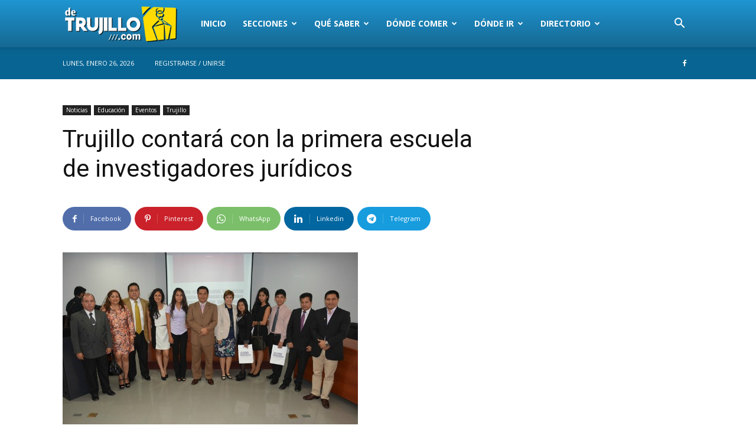

--- FILE ---
content_type: text/html; charset=UTF-8
request_url: https://detrujillo.com/trujillo-primera-escuela-investigadores-juridicos/
body_size: 26467
content:
<!doctype html >
<!--[if IE 8]>    <html class="ie8" lang="en"> <![endif]-->
<!--[if IE 9]>    <html class="ie9" lang="en"> <![endif]-->
<!--[if gt IE 8]><!--> <html lang="es"
 xmlns:fb="http://ogp.me/ns/fb#"> <!--<![endif]-->
<head>
    <title>Trujillo contará con la primera escuela de investigadores jurídicos | Trujillo Perú</title>
    <meta charset="UTF-8" />
    <meta name="viewport" content="width=device-width, initial-scale=1.0">
    <link rel="pingback" href="https://detrujillo.com/xmlrpc.php" />
    <meta name='robots' content='max-image-preview:large' />
	<style>img:is([sizes="auto" i], [sizes^="auto," i]) { contain-intrinsic-size: 3000px 1500px }</style>
	<link rel='dns-prefetch' href='//cdn.gravitec.net' />
<link rel='dns-prefetch' href='//fonts.googleapis.com' />
<link rel="alternate" type="application/rss+xml" title="Trujillo Perú &raquo; Feed" href="https://detrujillo.com/feed/" />
<link rel="alternate" type="application/rss+xml" title="Trujillo Perú &raquo; Feed de los comentarios" href="https://detrujillo.com/comments/feed/" />
<script type="text/javascript">
/* <![CDATA[ */
window._wpemojiSettings = {"baseUrl":"https:\/\/s.w.org\/images\/core\/emoji\/16.0.1\/72x72\/","ext":".png","svgUrl":"https:\/\/s.w.org\/images\/core\/emoji\/16.0.1\/svg\/","svgExt":".svg","source":{"concatemoji":"https:\/\/detrujillo.com\/wp-includes\/js\/wp-emoji-release.min.js?ver=0218a24bbd078f826254837560b9d9b6"}};
/*! This file is auto-generated */
!function(s,n){var o,i,e;function c(e){try{var t={supportTests:e,timestamp:(new Date).valueOf()};sessionStorage.setItem(o,JSON.stringify(t))}catch(e){}}function p(e,t,n){e.clearRect(0,0,e.canvas.width,e.canvas.height),e.fillText(t,0,0);var t=new Uint32Array(e.getImageData(0,0,e.canvas.width,e.canvas.height).data),a=(e.clearRect(0,0,e.canvas.width,e.canvas.height),e.fillText(n,0,0),new Uint32Array(e.getImageData(0,0,e.canvas.width,e.canvas.height).data));return t.every(function(e,t){return e===a[t]})}function u(e,t){e.clearRect(0,0,e.canvas.width,e.canvas.height),e.fillText(t,0,0);for(var n=e.getImageData(16,16,1,1),a=0;a<n.data.length;a++)if(0!==n.data[a])return!1;return!0}function f(e,t,n,a){switch(t){case"flag":return n(e,"\ud83c\udff3\ufe0f\u200d\u26a7\ufe0f","\ud83c\udff3\ufe0f\u200b\u26a7\ufe0f")?!1:!n(e,"\ud83c\udde8\ud83c\uddf6","\ud83c\udde8\u200b\ud83c\uddf6")&&!n(e,"\ud83c\udff4\udb40\udc67\udb40\udc62\udb40\udc65\udb40\udc6e\udb40\udc67\udb40\udc7f","\ud83c\udff4\u200b\udb40\udc67\u200b\udb40\udc62\u200b\udb40\udc65\u200b\udb40\udc6e\u200b\udb40\udc67\u200b\udb40\udc7f");case"emoji":return!a(e,"\ud83e\udedf")}return!1}function g(e,t,n,a){var r="undefined"!=typeof WorkerGlobalScope&&self instanceof WorkerGlobalScope?new OffscreenCanvas(300,150):s.createElement("canvas"),o=r.getContext("2d",{willReadFrequently:!0}),i=(o.textBaseline="top",o.font="600 32px Arial",{});return e.forEach(function(e){i[e]=t(o,e,n,a)}),i}function t(e){var t=s.createElement("script");t.src=e,t.defer=!0,s.head.appendChild(t)}"undefined"!=typeof Promise&&(o="wpEmojiSettingsSupports",i=["flag","emoji"],n.supports={everything:!0,everythingExceptFlag:!0},e=new Promise(function(e){s.addEventListener("DOMContentLoaded",e,{once:!0})}),new Promise(function(t){var n=function(){try{var e=JSON.parse(sessionStorage.getItem(o));if("object"==typeof e&&"number"==typeof e.timestamp&&(new Date).valueOf()<e.timestamp+604800&&"object"==typeof e.supportTests)return e.supportTests}catch(e){}return null}();if(!n){if("undefined"!=typeof Worker&&"undefined"!=typeof OffscreenCanvas&&"undefined"!=typeof URL&&URL.createObjectURL&&"undefined"!=typeof Blob)try{var e="postMessage("+g.toString()+"("+[JSON.stringify(i),f.toString(),p.toString(),u.toString()].join(",")+"));",a=new Blob([e],{type:"text/javascript"}),r=new Worker(URL.createObjectURL(a),{name:"wpTestEmojiSupports"});return void(r.onmessage=function(e){c(n=e.data),r.terminate(),t(n)})}catch(e){}c(n=g(i,f,p,u))}t(n)}).then(function(e){for(var t in e)n.supports[t]=e[t],n.supports.everything=n.supports.everything&&n.supports[t],"flag"!==t&&(n.supports.everythingExceptFlag=n.supports.everythingExceptFlag&&n.supports[t]);n.supports.everythingExceptFlag=n.supports.everythingExceptFlag&&!n.supports.flag,n.DOMReady=!1,n.readyCallback=function(){n.DOMReady=!0}}).then(function(){return e}).then(function(){var e;n.supports.everything||(n.readyCallback(),(e=n.source||{}).concatemoji?t(e.concatemoji):e.wpemoji&&e.twemoji&&(t(e.twemoji),t(e.wpemoji)))}))}((window,document),window._wpemojiSettings);
/* ]]> */
</script>

<style id='wp-emoji-styles-inline-css' type='text/css'>

	img.wp-smiley, img.emoji {
		display: inline !important;
		border: none !important;
		box-shadow: none !important;
		height: 1em !important;
		width: 1em !important;
		margin: 0 0.07em !important;
		vertical-align: -0.1em !important;
		background: none !important;
		padding: 0 !important;
	}
</style>
<link rel='stylesheet' id='wp-block-library-css' href='https://detrujillo.com/wp-includes/css/dist/block-library/style.min.css?ver=0218a24bbd078f826254837560b9d9b6' type='text/css' media='all' />
<style id='classic-theme-styles-inline-css' type='text/css'>
/*! This file is auto-generated */
.wp-block-button__link{color:#fff;background-color:#32373c;border-radius:9999px;box-shadow:none;text-decoration:none;padding:calc(.667em + 2px) calc(1.333em + 2px);font-size:1.125em}.wp-block-file__button{background:#32373c;color:#fff;text-decoration:none}
</style>
<link rel='stylesheet' id='mailster-form-style-css' href='https://detrujillo.com/wp-content/plugins/mailster/build/form/style-index.css?ver=0218a24bbd078f826254837560b9d9b6' type='text/css' media='all' />
<style id='global-styles-inline-css' type='text/css'>
:root{--wp--preset--aspect-ratio--square: 1;--wp--preset--aspect-ratio--4-3: 4/3;--wp--preset--aspect-ratio--3-4: 3/4;--wp--preset--aspect-ratio--3-2: 3/2;--wp--preset--aspect-ratio--2-3: 2/3;--wp--preset--aspect-ratio--16-9: 16/9;--wp--preset--aspect-ratio--9-16: 9/16;--wp--preset--color--black: #000000;--wp--preset--color--cyan-bluish-gray: #abb8c3;--wp--preset--color--white: #ffffff;--wp--preset--color--pale-pink: #f78da7;--wp--preset--color--vivid-red: #cf2e2e;--wp--preset--color--luminous-vivid-orange: #ff6900;--wp--preset--color--luminous-vivid-amber: #fcb900;--wp--preset--color--light-green-cyan: #7bdcb5;--wp--preset--color--vivid-green-cyan: #00d084;--wp--preset--color--pale-cyan-blue: #8ed1fc;--wp--preset--color--vivid-cyan-blue: #0693e3;--wp--preset--color--vivid-purple: #9b51e0;--wp--preset--gradient--vivid-cyan-blue-to-vivid-purple: linear-gradient(135deg,rgba(6,147,227,1) 0%,rgb(155,81,224) 100%);--wp--preset--gradient--light-green-cyan-to-vivid-green-cyan: linear-gradient(135deg,rgb(122,220,180) 0%,rgb(0,208,130) 100%);--wp--preset--gradient--luminous-vivid-amber-to-luminous-vivid-orange: linear-gradient(135deg,rgba(252,185,0,1) 0%,rgba(255,105,0,1) 100%);--wp--preset--gradient--luminous-vivid-orange-to-vivid-red: linear-gradient(135deg,rgba(255,105,0,1) 0%,rgb(207,46,46) 100%);--wp--preset--gradient--very-light-gray-to-cyan-bluish-gray: linear-gradient(135deg,rgb(238,238,238) 0%,rgb(169,184,195) 100%);--wp--preset--gradient--cool-to-warm-spectrum: linear-gradient(135deg,rgb(74,234,220) 0%,rgb(151,120,209) 20%,rgb(207,42,186) 40%,rgb(238,44,130) 60%,rgb(251,105,98) 80%,rgb(254,248,76) 100%);--wp--preset--gradient--blush-light-purple: linear-gradient(135deg,rgb(255,206,236) 0%,rgb(152,150,240) 100%);--wp--preset--gradient--blush-bordeaux: linear-gradient(135deg,rgb(254,205,165) 0%,rgb(254,45,45) 50%,rgb(107,0,62) 100%);--wp--preset--gradient--luminous-dusk: linear-gradient(135deg,rgb(255,203,112) 0%,rgb(199,81,192) 50%,rgb(65,88,208) 100%);--wp--preset--gradient--pale-ocean: linear-gradient(135deg,rgb(255,245,203) 0%,rgb(182,227,212) 50%,rgb(51,167,181) 100%);--wp--preset--gradient--electric-grass: linear-gradient(135deg,rgb(202,248,128) 0%,rgb(113,206,126) 100%);--wp--preset--gradient--midnight: linear-gradient(135deg,rgb(2,3,129) 0%,rgb(40,116,252) 100%);--wp--preset--font-size--small: 11px;--wp--preset--font-size--medium: 20px;--wp--preset--font-size--large: 32px;--wp--preset--font-size--x-large: 42px;--wp--preset--font-size--regular: 15px;--wp--preset--font-size--larger: 50px;--wp--preset--spacing--20: 0.44rem;--wp--preset--spacing--30: 0.67rem;--wp--preset--spacing--40: 1rem;--wp--preset--spacing--50: 1.5rem;--wp--preset--spacing--60: 2.25rem;--wp--preset--spacing--70: 3.38rem;--wp--preset--spacing--80: 5.06rem;--wp--preset--shadow--natural: 6px 6px 9px rgba(0, 0, 0, 0.2);--wp--preset--shadow--deep: 12px 12px 50px rgba(0, 0, 0, 0.4);--wp--preset--shadow--sharp: 6px 6px 0px rgba(0, 0, 0, 0.2);--wp--preset--shadow--outlined: 6px 6px 0px -3px rgba(255, 255, 255, 1), 6px 6px rgba(0, 0, 0, 1);--wp--preset--shadow--crisp: 6px 6px 0px rgba(0, 0, 0, 1);}:where(.is-layout-flex){gap: 0.5em;}:where(.is-layout-grid){gap: 0.5em;}body .is-layout-flex{display: flex;}.is-layout-flex{flex-wrap: wrap;align-items: center;}.is-layout-flex > :is(*, div){margin: 0;}body .is-layout-grid{display: grid;}.is-layout-grid > :is(*, div){margin: 0;}:where(.wp-block-columns.is-layout-flex){gap: 2em;}:where(.wp-block-columns.is-layout-grid){gap: 2em;}:where(.wp-block-post-template.is-layout-flex){gap: 1.25em;}:where(.wp-block-post-template.is-layout-grid){gap: 1.25em;}.has-black-color{color: var(--wp--preset--color--black) !important;}.has-cyan-bluish-gray-color{color: var(--wp--preset--color--cyan-bluish-gray) !important;}.has-white-color{color: var(--wp--preset--color--white) !important;}.has-pale-pink-color{color: var(--wp--preset--color--pale-pink) !important;}.has-vivid-red-color{color: var(--wp--preset--color--vivid-red) !important;}.has-luminous-vivid-orange-color{color: var(--wp--preset--color--luminous-vivid-orange) !important;}.has-luminous-vivid-amber-color{color: var(--wp--preset--color--luminous-vivid-amber) !important;}.has-light-green-cyan-color{color: var(--wp--preset--color--light-green-cyan) !important;}.has-vivid-green-cyan-color{color: var(--wp--preset--color--vivid-green-cyan) !important;}.has-pale-cyan-blue-color{color: var(--wp--preset--color--pale-cyan-blue) !important;}.has-vivid-cyan-blue-color{color: var(--wp--preset--color--vivid-cyan-blue) !important;}.has-vivid-purple-color{color: var(--wp--preset--color--vivid-purple) !important;}.has-black-background-color{background-color: var(--wp--preset--color--black) !important;}.has-cyan-bluish-gray-background-color{background-color: var(--wp--preset--color--cyan-bluish-gray) !important;}.has-white-background-color{background-color: var(--wp--preset--color--white) !important;}.has-pale-pink-background-color{background-color: var(--wp--preset--color--pale-pink) !important;}.has-vivid-red-background-color{background-color: var(--wp--preset--color--vivid-red) !important;}.has-luminous-vivid-orange-background-color{background-color: var(--wp--preset--color--luminous-vivid-orange) !important;}.has-luminous-vivid-amber-background-color{background-color: var(--wp--preset--color--luminous-vivid-amber) !important;}.has-light-green-cyan-background-color{background-color: var(--wp--preset--color--light-green-cyan) !important;}.has-vivid-green-cyan-background-color{background-color: var(--wp--preset--color--vivid-green-cyan) !important;}.has-pale-cyan-blue-background-color{background-color: var(--wp--preset--color--pale-cyan-blue) !important;}.has-vivid-cyan-blue-background-color{background-color: var(--wp--preset--color--vivid-cyan-blue) !important;}.has-vivid-purple-background-color{background-color: var(--wp--preset--color--vivid-purple) !important;}.has-black-border-color{border-color: var(--wp--preset--color--black) !important;}.has-cyan-bluish-gray-border-color{border-color: var(--wp--preset--color--cyan-bluish-gray) !important;}.has-white-border-color{border-color: var(--wp--preset--color--white) !important;}.has-pale-pink-border-color{border-color: var(--wp--preset--color--pale-pink) !important;}.has-vivid-red-border-color{border-color: var(--wp--preset--color--vivid-red) !important;}.has-luminous-vivid-orange-border-color{border-color: var(--wp--preset--color--luminous-vivid-orange) !important;}.has-luminous-vivid-amber-border-color{border-color: var(--wp--preset--color--luminous-vivid-amber) !important;}.has-light-green-cyan-border-color{border-color: var(--wp--preset--color--light-green-cyan) !important;}.has-vivid-green-cyan-border-color{border-color: var(--wp--preset--color--vivid-green-cyan) !important;}.has-pale-cyan-blue-border-color{border-color: var(--wp--preset--color--pale-cyan-blue) !important;}.has-vivid-cyan-blue-border-color{border-color: var(--wp--preset--color--vivid-cyan-blue) !important;}.has-vivid-purple-border-color{border-color: var(--wp--preset--color--vivid-purple) !important;}.has-vivid-cyan-blue-to-vivid-purple-gradient-background{background: var(--wp--preset--gradient--vivid-cyan-blue-to-vivid-purple) !important;}.has-light-green-cyan-to-vivid-green-cyan-gradient-background{background: var(--wp--preset--gradient--light-green-cyan-to-vivid-green-cyan) !important;}.has-luminous-vivid-amber-to-luminous-vivid-orange-gradient-background{background: var(--wp--preset--gradient--luminous-vivid-amber-to-luminous-vivid-orange) !important;}.has-luminous-vivid-orange-to-vivid-red-gradient-background{background: var(--wp--preset--gradient--luminous-vivid-orange-to-vivid-red) !important;}.has-very-light-gray-to-cyan-bluish-gray-gradient-background{background: var(--wp--preset--gradient--very-light-gray-to-cyan-bluish-gray) !important;}.has-cool-to-warm-spectrum-gradient-background{background: var(--wp--preset--gradient--cool-to-warm-spectrum) !important;}.has-blush-light-purple-gradient-background{background: var(--wp--preset--gradient--blush-light-purple) !important;}.has-blush-bordeaux-gradient-background{background: var(--wp--preset--gradient--blush-bordeaux) !important;}.has-luminous-dusk-gradient-background{background: var(--wp--preset--gradient--luminous-dusk) !important;}.has-pale-ocean-gradient-background{background: var(--wp--preset--gradient--pale-ocean) !important;}.has-electric-grass-gradient-background{background: var(--wp--preset--gradient--electric-grass) !important;}.has-midnight-gradient-background{background: var(--wp--preset--gradient--midnight) !important;}.has-small-font-size{font-size: var(--wp--preset--font-size--small) !important;}.has-medium-font-size{font-size: var(--wp--preset--font-size--medium) !important;}.has-large-font-size{font-size: var(--wp--preset--font-size--large) !important;}.has-x-large-font-size{font-size: var(--wp--preset--font-size--x-large) !important;}
:where(.wp-block-post-template.is-layout-flex){gap: 1.25em;}:where(.wp-block-post-template.is-layout-grid){gap: 1.25em;}
:where(.wp-block-columns.is-layout-flex){gap: 2em;}:where(.wp-block-columns.is-layout-grid){gap: 2em;}
:root :where(.wp-block-pullquote){font-size: 1.5em;line-height: 1.6;}
</style>
<style id='wpxpo-global-style-inline-css' type='text/css'>
:root {
			--preset-color1: #037fff;
			--preset-color2: #026fe0;
			--preset-color3: #071323;
			--preset-color4: #132133;
			--preset-color5: #34495e;
			--preset-color6: #787676;
			--preset-color7: #f0f2f3;
			--preset-color8: #f8f9fa;
			--preset-color9: #ffffff;
		}{}
</style>
<style id='ultp-preset-colors-style-inline-css' type='text/css'>
:root { --postx_preset_Base_1_color: #f4f4ff; --postx_preset_Base_2_color: #dddff8; --postx_preset_Base_3_color: #B4B4D6; --postx_preset_Primary_color: #3323f0; --postx_preset_Secondary_color: #4a5fff; --postx_preset_Tertiary_color: #FFFFFF; --postx_preset_Contrast_3_color: #545472; --postx_preset_Contrast_2_color: #262657; --postx_preset_Contrast_1_color: #10102e; --postx_preset_Over_Primary_color: #ffffff;  }
</style>
<style id='ultp-preset-gradient-style-inline-css' type='text/css'>
:root { --postx_preset_Primary_to_Secondary_to_Right_gradient: linear-gradient(90deg, var(--postx_preset_Primary_color) 0%, var(--postx_preset_Secondary_color) 100%); --postx_preset_Primary_to_Secondary_to_Bottom_gradient: linear-gradient(180deg, var(--postx_preset_Primary_color) 0%, var(--postx_preset_Secondary_color) 100%); --postx_preset_Secondary_to_Primary_to_Right_gradient: linear-gradient(90deg, var(--postx_preset_Secondary_color) 0%, var(--postx_preset_Primary_color) 100%); --postx_preset_Secondary_to_Primary_to_Bottom_gradient: linear-gradient(180deg, var(--postx_preset_Secondary_color) 0%, var(--postx_preset_Primary_color) 100%); --postx_preset_Cold_Evening_gradient: linear-gradient(0deg, rgb(12, 52, 131) 0%, rgb(162, 182, 223) 100%, rgb(107, 140, 206) 100%, rgb(162, 182, 223) 100%); --postx_preset_Purple_Division_gradient: linear-gradient(0deg, rgb(112, 40, 228) 0%, rgb(229, 178, 202) 100%); --postx_preset_Over_Sun_gradient: linear-gradient(60deg, rgb(171, 236, 214) 0%, rgb(251, 237, 150) 100%); --postx_preset_Morning_Salad_gradient: linear-gradient(-255deg, rgb(183, 248, 219) 0%, rgb(80, 167, 194) 100%); --postx_preset_Fabled_Sunset_gradient: linear-gradient(-270deg, rgb(35, 21, 87) 0%, rgb(68, 16, 122) 29%, rgb(255, 19, 97) 67%, rgb(255, 248, 0) 100%);  }
</style>
<style id='ultp-preset-typo-style-inline-css' type='text/css'>
:root { --postx_preset_Heading_typo_font_family: Helvetica; --postx_preset_Heading_typo_font_family_type: sans-serif; --postx_preset_Heading_typo_font_weight: 600; --postx_preset_Heading_typo_text_transform: capitalize; --postx_preset_Body_and_Others_typo_font_family: Helvetica; --postx_preset_Body_and_Others_typo_font_family_type: sans-serif; --postx_preset_Body_and_Others_typo_font_weight: 400; --postx_preset_Body_and_Others_typo_text_transform: lowercase; --postx_preset_body_typo_font_size_lg: 16px; --postx_preset_paragraph_1_typo_font_size_lg: 12px; --postx_preset_paragraph_2_typo_font_size_lg: 12px; --postx_preset_paragraph_3_typo_font_size_lg: 12px; --postx_preset_heading_h1_typo_font_size_lg: 42px; --postx_preset_heading_h2_typo_font_size_lg: 36px; --postx_preset_heading_h3_typo_font_size_lg: 30px; --postx_preset_heading_h4_typo_font_size_lg: 24px; --postx_preset_heading_h5_typo_font_size_lg: 20px; --postx_preset_heading_h6_typo_font_size_lg: 16px; }
</style>
<link rel='stylesheet' id='td-plugin-newsletter-css' href='https://detrujillo.com/wp-content/plugins/td-newsletter/style.css?ver=12.7' type='text/css' media='all' />
<link rel='stylesheet' id='td-plugin-multi-purpose-css' href='https://detrujillo.com/wp-content/plugins/td-composer/td-multi-purpose/style.css?ver=492e3cf54bd42df3b24a3de8e2307caf' type='text/css' media='all' />
<link rel='stylesheet' id='google-fonts-style-css' href='https://fonts.googleapis.com/css?family=Roboto%3A400%2C600%2C700%7COpen+Sans%3A400%2C600%2C700&#038;display=swap&#038;ver=12.7' type='text/css' media='all' />
<link rel='stylesheet' id='tablepress-default-css' href='https://detrujillo.com/wp-content/tablepress-combined.min.css?ver=19' type='text/css' media='all' />
<link rel='stylesheet' id='td-theme-css' href='https://detrujillo.com/wp-content/themes/Newspaper/style.css?ver=12.7' type='text/css' media='all' />
<style id='td-theme-inline-css' type='text/css'>@media (max-width:767px){.td-header-desktop-wrap{display:none}}@media (min-width:767px){.td-header-mobile-wrap{display:none}}</style>
<link rel='stylesheet' id='td-legacy-framework-front-style-css' href='https://detrujillo.com/wp-content/plugins/td-composer/legacy/Newspaper/assets/css/td_legacy_main.css?ver=492e3cf54bd42df3b24a3de8e2307caf' type='text/css' media='all' />
<link rel='stylesheet' id='td-standard-pack-framework-front-style-css' href='https://detrujillo.com/wp-content/plugins/td-standard-pack/Newspaper/assets/css/td_standard_pack_main.css?ver=8ae1459a1d876d507918f73cef68310e' type='text/css' media='all' />
<link rel='stylesheet' id='tdb_style_cloud_templates_front-css' href='https://detrujillo.com/wp-content/plugins/td-cloud-library/assets/css/tdb_main.css?ver=d578089f160957352b9b4ca6d880fd8f' type='text/css' media='all' />
<script type="text/javascript" async src="https://detrujillo.com/wp-content/plugins/burst-statistics/assets/js/timeme/timeme.min.js?ver=1765473340" id="burst-timeme-js"></script>
<script type="text/javascript" id="burst-js-extra">
/* <![CDATA[ */
var burst = {"tracking":{"isInitialHit":true,"lastUpdateTimestamp":0,"beacon_url":"https:\/\/detrujillo.com\/wp-content\/plugins\/burst-statistics\/endpoint.php","ajaxUrl":"https:\/\/detrujillo.com\/wp-admin\/admin-ajax.php"},"options":{"cookieless":0,"pageUrl":"https:\/\/detrujillo.com\/trujillo-primera-escuela-investigadores-juridicos\/","beacon_enabled":1,"do_not_track":0,"enable_turbo_mode":0,"track_url_change":0,"cookie_retention_days":30,"debug":0},"goals":{"completed":[],"scriptUrl":"https:\/\/detrujillo.com\/wp-content\/plugins\/burst-statistics\/assets\/js\/build\/burst-goals.js?v=1765473340","active":[]},"cache":{"uid":null,"fingerprint":null,"isUserAgent":null,"isDoNotTrack":null,"useCookies":null}};
/* ]]> */
</script>
<script type="text/javascript" async src="https://detrujillo.com/wp-content/plugins/burst-statistics/assets/js/build/burst.min.js?ver=1765473340" id="burst-js"></script>
<script type="text/javascript" src="https://detrujillo.com/wp-includes/js/jquery/jquery.min.js?ver=3.7.1" id="jquery-core-js"></script>
<script type="text/javascript" src="https://detrujillo.com/wp-includes/js/jquery/jquery-migrate.min.js?ver=3.4.1" id="jquery-migrate-js"></script>
<script type="text/javascript" src="https://cdn.gravitec.net/storage/859271be8ab1e693ded14da4a4f894e4/client.js?service=wp&amp;wpath=https%3A%2F%2Fdetrujillo.com%2Fwp-content%2Fplugins%2Fgravitec-net-web-push-notifications%2F%2Fsdk_files%2Fsw.php&amp;ver=2.9.6" id="gravitecnet-js"></script>
<link rel="https://api.w.org/" href="https://detrujillo.com/wp-json/" /><link rel="alternate" title="JSON" type="application/json" href="https://detrujillo.com/wp-json/wp/v2/posts/24518" /><link rel="EditURI" type="application/rsd+xml" title="RSD" href="https://detrujillo.com/xmlrpc.php?rsd" />
<link rel="canonical" href="https://detrujillo.com/trujillo-primera-escuela-investigadores-juridicos/" />
<link rel="alternate" title="oEmbed (JSON)" type="application/json+oembed" href="https://detrujillo.com/wp-json/oembed/1.0/embed?url=https%3A%2F%2Fdetrujillo.com%2Ftrujillo-primera-escuela-investigadores-juridicos%2F" />
<link rel="alternate" title="oEmbed (XML)" type="text/xml+oembed" href="https://detrujillo.com/wp-json/oembed/1.0/embed?url=https%3A%2F%2Fdetrujillo.com%2Ftrujillo-primera-escuela-investigadores-juridicos%2F&#038;format=xml" />
<style>/* CSS added by WP Meta and Date Remover*/.wp-block-post-author__name{display:none !important;} .wp-block-post-date{display:none !important;} .entry-meta {display:none !important;} .home .entry-meta { display: none; } .entry-footer {display:none !important;} .home .entry-footer { display: none; }</style><meta property="fb:app_id" content="306893882662486"/>    <script>
        window.tdb_global_vars = {"wpRestUrl":"https:\/\/detrujillo.com\/wp-json\/","permalinkStructure":"\/%postname%\/"};
        window.tdb_p_autoload_vars = {"isAjax":false,"isAdminBarShowing":false,"autoloadStatus":"off","origPostEditUrl":null};
    </script>
    
    <style id="tdb-global-colors">:root{--accent-color:#fff}</style>

    
	
<!-- JS generated by theme -->

<script type="text/javascript" id="td-generated-header-js">
    
    

	    var tdBlocksArray = []; //here we store all the items for the current page

	    // td_block class - each ajax block uses a object of this class for requests
	    function tdBlock() {
		    this.id = '';
		    this.block_type = 1; //block type id (1-234 etc)
		    this.atts = '';
		    this.td_column_number = '';
		    this.td_current_page = 1; //
		    this.post_count = 0; //from wp
		    this.found_posts = 0; //from wp
		    this.max_num_pages = 0; //from wp
		    this.td_filter_value = ''; //current live filter value
		    this.is_ajax_running = false;
		    this.td_user_action = ''; // load more or infinite loader (used by the animation)
		    this.header_color = '';
		    this.ajax_pagination_infinite_stop = ''; //show load more at page x
	    }

        // td_js_generator - mini detector
        ( function () {
            var htmlTag = document.getElementsByTagName("html")[0];

	        if ( navigator.userAgent.indexOf("MSIE 10.0") > -1 ) {
                htmlTag.className += ' ie10';
            }

            if ( !!navigator.userAgent.match(/Trident.*rv\:11\./) ) {
                htmlTag.className += ' ie11';
            }

	        if ( navigator.userAgent.indexOf("Edge") > -1 ) {
                htmlTag.className += ' ieEdge';
            }

            if ( /(iPad|iPhone|iPod)/g.test(navigator.userAgent) ) {
                htmlTag.className += ' td-md-is-ios';
            }

            var user_agent = navigator.userAgent.toLowerCase();
            if ( user_agent.indexOf("android") > -1 ) {
                htmlTag.className += ' td-md-is-android';
            }

            if ( -1 !== navigator.userAgent.indexOf('Mac OS X')  ) {
                htmlTag.className += ' td-md-is-os-x';
            }

            if ( /chrom(e|ium)/.test(navigator.userAgent.toLowerCase()) ) {
               htmlTag.className += ' td-md-is-chrome';
            }

            if ( -1 !== navigator.userAgent.indexOf('Firefox') ) {
                htmlTag.className += ' td-md-is-firefox';
            }

            if ( -1 !== navigator.userAgent.indexOf('Safari') && -1 === navigator.userAgent.indexOf('Chrome') ) {
                htmlTag.className += ' td-md-is-safari';
            }

            if( -1 !== navigator.userAgent.indexOf('IEMobile') ){
                htmlTag.className += ' td-md-is-iemobile';
            }

        })();

        var tdLocalCache = {};

        ( function () {
            "use strict";

            tdLocalCache = {
                data: {},
                remove: function (resource_id) {
                    delete tdLocalCache.data[resource_id];
                },
                exist: function (resource_id) {
                    return tdLocalCache.data.hasOwnProperty(resource_id) && tdLocalCache.data[resource_id] !== null;
                },
                get: function (resource_id) {
                    return tdLocalCache.data[resource_id];
                },
                set: function (resource_id, cachedData) {
                    tdLocalCache.remove(resource_id);
                    tdLocalCache.data[resource_id] = cachedData;
                }
            };
        })();

    
    
var td_viewport_interval_list=[{"limitBottom":767,"sidebarWidth":228},{"limitBottom":1018,"sidebarWidth":300},{"limitBottom":1140,"sidebarWidth":324}];
var td_animation_stack_effect="type0";
var tds_animation_stack=true;
var td_animation_stack_specific_selectors=".entry-thumb, img, .td-lazy-img";
var td_animation_stack_general_selectors=".td-animation-stack img, .td-animation-stack .entry-thumb, .post img, .td-animation-stack .td-lazy-img";
var tds_general_modal_image="yes";
var tdc_is_installed="yes";
var tdc_domain_active=false;
var td_ajax_url="https:\/\/detrujillo.com\/wp-admin\/admin-ajax.php?td_theme_name=Newspaper&v=12.7";
var td_get_template_directory_uri="https:\/\/detrujillo.com\/wp-content\/plugins\/td-composer\/legacy\/common";
var tds_snap_menu="smart_snap_always";
var tds_logo_on_sticky="show_header_logo";
var tds_header_style="12";
var td_please_wait="Por favor espera...";
var td_email_user_pass_incorrect="Usuario o contrase\u00f1a incorrecta!";
var td_email_user_incorrect="Correo electr\u00f3nico o nombre de usuario incorrecto!";
var td_email_incorrect="Email incorrecto!";
var td_user_incorrect="Username incorrect!";
var td_email_user_empty="Email or username empty!";
var td_pass_empty="Pass empty!";
var td_pass_pattern_incorrect="Invalid Pass Pattern!";
var td_retype_pass_incorrect="Retyped Pass incorrect!";
var tds_more_articles_on_post_enable="";
var tds_more_articles_on_post_time_to_wait="3";
var tds_more_articles_on_post_pages_distance_from_top=0;
var tds_captcha="";
var tds_theme_color_site_wide="#ba1f1f";
var tds_smart_sidebar="enabled";
var tdThemeName="Newspaper";
var tdThemeNameWl="Newspaper";
var td_magnific_popup_translation_tPrev="Anterior (tecla de flecha izquierda)";
var td_magnific_popup_translation_tNext="Siguiente (tecla de flecha derecha)";
var td_magnific_popup_translation_tCounter="%curr% de %total%";
var td_magnific_popup_translation_ajax_tError="El contenido de %url% no pudo cargarse.";
var td_magnific_popup_translation_image_tError="La imagen #%curr% no pudo cargarse.";
var tdBlockNonce="538292cd45";
var tdMobileMenu="enabled";
var tdMobileSearch="enabled";
var tdDateNamesI18n={"month_names":["enero","febrero","marzo","abril","mayo","junio","julio","agosto","septiembre","octubre","noviembre","diciembre"],"month_names_short":["Ene","Feb","Mar","Abr","May","Jun","Jul","Ago","Sep","Oct","Nov","Dic"],"day_names":["domingo","lunes","martes","mi\u00e9rcoles","jueves","viernes","s\u00e1bado"],"day_names_short":["Dom","Lun","Mar","Mi\u00e9","Jue","Vie","S\u00e1b"]};
var tdb_modal_confirm="Ahorrar";
var tdb_modal_cancel="Cancelar";
var tdb_modal_confirm_alt="S\u00ed";
var tdb_modal_cancel_alt="No";
var td_deploy_mode="deploy";
var td_ad_background_click_link="";
var td_ad_background_click_target="";
</script>


<!-- Header style compiled by theme -->

<style>body,p{font-family:Roboto}:root{--td_excl_label:'EXCLUSIVO';--td_theme_color:#ba1f1f;--td_slider_text:rgba(186,31,31,0.7);--td_header_color:#222222;--td_mobile_menu_color:#1e73be}.td-header-style-12 .td-header-menu-wrap-full,.td-header-style-12 .td-affix,.td-grid-style-1.td-hover-1 .td-big-grid-post:hover .td-post-category,.td-grid-style-5.td-hover-1 .td-big-grid-post:hover .td-post-category,.td_category_template_3 .td-current-sub-category,.td_category_template_8 .td-category-header .td-category a.td-current-sub-category,.td_category_template_4 .td-category-siblings .td-category a:hover,.td_block_big_grid_9.td-grid-style-1 .td-post-category,.td_block_big_grid_9.td-grid-style-5 .td-post-category,.td-grid-style-6.td-hover-1 .td-module-thumb:after,.tdm-menu-active-style5 .td-header-menu-wrap .sf-menu>.current-menu-item>a,.tdm-menu-active-style5 .td-header-menu-wrap .sf-menu>.current-menu-ancestor>a,.tdm-menu-active-style5 .td-header-menu-wrap .sf-menu>.current-category-ancestor>a,.tdm-menu-active-style5 .td-header-menu-wrap .sf-menu>li>a:hover,.tdm-menu-active-style5 .td-header-menu-wrap .sf-menu>.sfHover>a{background-color:#ba1f1f}.td_mega_menu_sub_cats .cur-sub-cat,.td-mega-span h3 a:hover,.td_mod_mega_menu:hover .entry-title a,.header-search-wrap .result-msg a:hover,.td-header-top-menu .td-drop-down-search .td_module_wrap:hover .entry-title a,.td-header-top-menu .td-icon-search:hover,.td-header-wrap .result-msg a:hover,.top-header-menu li a:hover,.top-header-menu .current-menu-item>a,.top-header-menu .current-menu-ancestor>a,.top-header-menu .current-category-ancestor>a,.td-social-icon-wrap>a:hover,.td-header-sp-top-widget .td-social-icon-wrap a:hover,.td_mod_related_posts:hover h3>a,.td-post-template-11 .td-related-title .td-related-left:hover,.td-post-template-11 .td-related-title .td-related-right:hover,.td-post-template-11 .td-related-title .td-cur-simple-item,.td-post-template-11 .td_block_related_posts .td-next-prev-wrap a:hover,.td-category-header .td-pulldown-category-filter-link:hover,.td-category-siblings .td-subcat-dropdown a:hover,.td-category-siblings .td-subcat-dropdown a.td-current-sub-category,.footer-text-wrap .footer-email-wrap a,.footer-social-wrap a:hover,.td_module_17 .td-read-more a:hover,.td_module_18 .td-read-more a:hover,.td_module_19 .td-post-author-name a:hover,.td-pulldown-syle-2 .td-subcat-dropdown:hover .td-subcat-more span,.td-pulldown-syle-2 .td-subcat-dropdown:hover .td-subcat-more i,.td-pulldown-syle-3 .td-subcat-dropdown:hover .td-subcat-more span,.td-pulldown-syle-3 .td-subcat-dropdown:hover .td-subcat-more i,.tdm-menu-active-style3 .tdm-header.td-header-wrap .sf-menu>.current-category-ancestor>a,.tdm-menu-active-style3 .tdm-header.td-header-wrap .sf-menu>.current-menu-ancestor>a,.tdm-menu-active-style3 .tdm-header.td-header-wrap .sf-menu>.current-menu-item>a,.tdm-menu-active-style3 .tdm-header.td-header-wrap .sf-menu>.sfHover>a,.tdm-menu-active-style3 .tdm-header.td-header-wrap .sf-menu>li>a:hover{color:#ba1f1f}.td-mega-menu-page .wpb_content_element ul li a:hover,.td-theme-wrap .td-aj-search-results .td_module_wrap:hover .entry-title a,.td-theme-wrap .header-search-wrap .result-msg a:hover{color:#ba1f1f!important}.td_category_template_8 .td-category-header .td-category a.td-current-sub-category,.td_category_template_4 .td-category-siblings .td-category a:hover,.tdm-menu-active-style4 .tdm-header .sf-menu>.current-menu-item>a,.tdm-menu-active-style4 .tdm-header .sf-menu>.current-menu-ancestor>a,.tdm-menu-active-style4 .tdm-header .sf-menu>.current-category-ancestor>a,.tdm-menu-active-style4 .tdm-header .sf-menu>li>a:hover,.tdm-menu-active-style4 .tdm-header .sf-menu>.sfHover>a{border-color:#ba1f1f}.td-header-wrap .td-header-top-menu-full,.td-header-wrap .top-header-menu .sub-menu,.tdm-header-style-1.td-header-wrap .td-header-top-menu-full,.tdm-header-style-1.td-header-wrap .top-header-menu .sub-menu,.tdm-header-style-2.td-header-wrap .td-header-top-menu-full,.tdm-header-style-2.td-header-wrap .top-header-menu .sub-menu,.tdm-header-style-3.td-header-wrap .td-header-top-menu-full,.tdm-header-style-3.td-header-wrap .top-header-menu .sub-menu{background-color:#086593}.td-header-style-8 .td-header-top-menu-full{background-color:transparent}.td-header-style-8 .td-header-top-menu-full .td-header-top-menu{background-color:#086593;padding-left:15px;padding-right:15px}.td-header-wrap .td-header-top-menu-full .td-header-top-menu,.td-header-wrap .td-header-top-menu-full{border-bottom:none}.td-header-wrap .td-header-menu-wrap-full,.td-header-menu-wrap.td-affix,.td-header-style-3 .td-header-main-menu,.td-header-style-3 .td-affix .td-header-main-menu,.td-header-style-4 .td-header-main-menu,.td-header-style-4 .td-affix .td-header-main-menu,.td-header-style-8 .td-header-menu-wrap.td-affix,.td-header-style-8 .td-header-top-menu-full{background-color:#1f95d1}.td-boxed-layout .td-header-style-3 .td-header-menu-wrap,.td-boxed-layout .td-header-style-4 .td-header-menu-wrap,.td-header-style-3 .td_stretch_content .td-header-menu-wrap,.td-header-style-4 .td_stretch_content .td-header-menu-wrap{background-color:#1f95d1!important}@media (min-width:1019px){.td-header-style-1 .td-header-sp-recs,.td-header-style-1 .td-header-sp-logo{margin-bottom:28px}}@media (min-width:768px) and (max-width:1018px){.td-header-style-1 .td-header-sp-recs,.td-header-style-1 .td-header-sp-logo{margin-bottom:14px}}.td-header-style-7 .td-header-top-menu{border-bottom:none}.td-header-wrap .td-header-menu-wrap .sf-menu>li>a,.td-header-wrap .td-header-menu-social .td-social-icon-wrap a,.td-header-style-4 .td-header-menu-social .td-social-icon-wrap i,.td-header-style-5 .td-header-menu-social .td-social-icon-wrap i,.td-header-style-6 .td-header-menu-social .td-social-icon-wrap i,.td-header-style-12 .td-header-menu-social .td-social-icon-wrap i,.td-header-wrap .header-search-wrap #td-header-search-button .td-icon-search{color:#ffffff}.td-header-wrap .td-header-menu-social+.td-search-wrapper #td-header-search-button:before{background-color:#ffffff}.td-banner-wrap-full,.td-header-style-11 .td-logo-wrap-full{background-color:#1e73be}.td-header-style-11 .td-logo-wrap-full{border-bottom:0}@media (min-width:1019px){.td-header-style-2 .td-header-sp-recs,.td-header-style-5 .td-a-rec-id-header>div,.td-header-style-5 .td-g-rec-id-header>.adsbygoogle,.td-header-style-6 .td-a-rec-id-header>div,.td-header-style-6 .td-g-rec-id-header>.adsbygoogle,.td-header-style-7 .td-a-rec-id-header>div,.td-header-style-7 .td-g-rec-id-header>.adsbygoogle,.td-header-style-8 .td-a-rec-id-header>div,.td-header-style-8 .td-g-rec-id-header>.adsbygoogle,.td-header-style-12 .td-a-rec-id-header>div,.td-header-style-12 .td-g-rec-id-header>.adsbygoogle{margin-bottom:24px!important}}@media (min-width:768px) and (max-width:1018px){.td-header-style-2 .td-header-sp-recs,.td-header-style-5 .td-a-rec-id-header>div,.td-header-style-5 .td-g-rec-id-header>.adsbygoogle,.td-header-style-6 .td-a-rec-id-header>div,.td-header-style-6 .td-g-rec-id-header>.adsbygoogle,.td-header-style-7 .td-a-rec-id-header>div,.td-header-style-7 .td-g-rec-id-header>.adsbygoogle,.td-header-style-8 .td-a-rec-id-header>div,.td-header-style-8 .td-g-rec-id-header>.adsbygoogle,.td-header-style-12 .td-a-rec-id-header>div,.td-header-style-12 .td-g-rec-id-header>.adsbygoogle{margin-bottom:14px!important}}.td-header-wrap .td-logo-text-container .td-logo-text{color:#1e73be}.td-footer-wrapper,.td-footer-wrapper .td_block_template_7 .td-block-title>*,.td-footer-wrapper .td_block_template_17 .td-block-title,.td-footer-wrapper .td-block-title-wrap .td-wrapper-pulldown-filter{background-color:#1880a5}body,p{font-family:Roboto}:root{--td_excl_label:'EXCLUSIVO';--td_theme_color:#ba1f1f;--td_slider_text:rgba(186,31,31,0.7);--td_header_color:#222222;--td_mobile_menu_color:#1e73be}.td-header-style-12 .td-header-menu-wrap-full,.td-header-style-12 .td-affix,.td-grid-style-1.td-hover-1 .td-big-grid-post:hover .td-post-category,.td-grid-style-5.td-hover-1 .td-big-grid-post:hover .td-post-category,.td_category_template_3 .td-current-sub-category,.td_category_template_8 .td-category-header .td-category a.td-current-sub-category,.td_category_template_4 .td-category-siblings .td-category a:hover,.td_block_big_grid_9.td-grid-style-1 .td-post-category,.td_block_big_grid_9.td-grid-style-5 .td-post-category,.td-grid-style-6.td-hover-1 .td-module-thumb:after,.tdm-menu-active-style5 .td-header-menu-wrap .sf-menu>.current-menu-item>a,.tdm-menu-active-style5 .td-header-menu-wrap .sf-menu>.current-menu-ancestor>a,.tdm-menu-active-style5 .td-header-menu-wrap .sf-menu>.current-category-ancestor>a,.tdm-menu-active-style5 .td-header-menu-wrap .sf-menu>li>a:hover,.tdm-menu-active-style5 .td-header-menu-wrap .sf-menu>.sfHover>a{background-color:#ba1f1f}.td_mega_menu_sub_cats .cur-sub-cat,.td-mega-span h3 a:hover,.td_mod_mega_menu:hover .entry-title a,.header-search-wrap .result-msg a:hover,.td-header-top-menu .td-drop-down-search .td_module_wrap:hover .entry-title a,.td-header-top-menu .td-icon-search:hover,.td-header-wrap .result-msg a:hover,.top-header-menu li a:hover,.top-header-menu .current-menu-item>a,.top-header-menu .current-menu-ancestor>a,.top-header-menu .current-category-ancestor>a,.td-social-icon-wrap>a:hover,.td-header-sp-top-widget .td-social-icon-wrap a:hover,.td_mod_related_posts:hover h3>a,.td-post-template-11 .td-related-title .td-related-left:hover,.td-post-template-11 .td-related-title .td-related-right:hover,.td-post-template-11 .td-related-title .td-cur-simple-item,.td-post-template-11 .td_block_related_posts .td-next-prev-wrap a:hover,.td-category-header .td-pulldown-category-filter-link:hover,.td-category-siblings .td-subcat-dropdown a:hover,.td-category-siblings .td-subcat-dropdown a.td-current-sub-category,.footer-text-wrap .footer-email-wrap a,.footer-social-wrap a:hover,.td_module_17 .td-read-more a:hover,.td_module_18 .td-read-more a:hover,.td_module_19 .td-post-author-name a:hover,.td-pulldown-syle-2 .td-subcat-dropdown:hover .td-subcat-more span,.td-pulldown-syle-2 .td-subcat-dropdown:hover .td-subcat-more i,.td-pulldown-syle-3 .td-subcat-dropdown:hover .td-subcat-more span,.td-pulldown-syle-3 .td-subcat-dropdown:hover .td-subcat-more i,.tdm-menu-active-style3 .tdm-header.td-header-wrap .sf-menu>.current-category-ancestor>a,.tdm-menu-active-style3 .tdm-header.td-header-wrap .sf-menu>.current-menu-ancestor>a,.tdm-menu-active-style3 .tdm-header.td-header-wrap .sf-menu>.current-menu-item>a,.tdm-menu-active-style3 .tdm-header.td-header-wrap .sf-menu>.sfHover>a,.tdm-menu-active-style3 .tdm-header.td-header-wrap .sf-menu>li>a:hover{color:#ba1f1f}.td-mega-menu-page .wpb_content_element ul li a:hover,.td-theme-wrap .td-aj-search-results .td_module_wrap:hover .entry-title a,.td-theme-wrap .header-search-wrap .result-msg a:hover{color:#ba1f1f!important}.td_category_template_8 .td-category-header .td-category a.td-current-sub-category,.td_category_template_4 .td-category-siblings .td-category a:hover,.tdm-menu-active-style4 .tdm-header .sf-menu>.current-menu-item>a,.tdm-menu-active-style4 .tdm-header .sf-menu>.current-menu-ancestor>a,.tdm-menu-active-style4 .tdm-header .sf-menu>.current-category-ancestor>a,.tdm-menu-active-style4 .tdm-header .sf-menu>li>a:hover,.tdm-menu-active-style4 .tdm-header .sf-menu>.sfHover>a{border-color:#ba1f1f}.td-header-wrap .td-header-top-menu-full,.td-header-wrap .top-header-menu .sub-menu,.tdm-header-style-1.td-header-wrap .td-header-top-menu-full,.tdm-header-style-1.td-header-wrap .top-header-menu .sub-menu,.tdm-header-style-2.td-header-wrap .td-header-top-menu-full,.tdm-header-style-2.td-header-wrap .top-header-menu .sub-menu,.tdm-header-style-3.td-header-wrap .td-header-top-menu-full,.tdm-header-style-3.td-header-wrap .top-header-menu .sub-menu{background-color:#086593}.td-header-style-8 .td-header-top-menu-full{background-color:transparent}.td-header-style-8 .td-header-top-menu-full .td-header-top-menu{background-color:#086593;padding-left:15px;padding-right:15px}.td-header-wrap .td-header-top-menu-full .td-header-top-menu,.td-header-wrap .td-header-top-menu-full{border-bottom:none}.td-header-wrap .td-header-menu-wrap-full,.td-header-menu-wrap.td-affix,.td-header-style-3 .td-header-main-menu,.td-header-style-3 .td-affix .td-header-main-menu,.td-header-style-4 .td-header-main-menu,.td-header-style-4 .td-affix .td-header-main-menu,.td-header-style-8 .td-header-menu-wrap.td-affix,.td-header-style-8 .td-header-top-menu-full{background-color:#1f95d1}.td-boxed-layout .td-header-style-3 .td-header-menu-wrap,.td-boxed-layout .td-header-style-4 .td-header-menu-wrap,.td-header-style-3 .td_stretch_content .td-header-menu-wrap,.td-header-style-4 .td_stretch_content .td-header-menu-wrap{background-color:#1f95d1!important}@media (min-width:1019px){.td-header-style-1 .td-header-sp-recs,.td-header-style-1 .td-header-sp-logo{margin-bottom:28px}}@media (min-width:768px) and (max-width:1018px){.td-header-style-1 .td-header-sp-recs,.td-header-style-1 .td-header-sp-logo{margin-bottom:14px}}.td-header-style-7 .td-header-top-menu{border-bottom:none}.td-header-wrap .td-header-menu-wrap .sf-menu>li>a,.td-header-wrap .td-header-menu-social .td-social-icon-wrap a,.td-header-style-4 .td-header-menu-social .td-social-icon-wrap i,.td-header-style-5 .td-header-menu-social .td-social-icon-wrap i,.td-header-style-6 .td-header-menu-social .td-social-icon-wrap i,.td-header-style-12 .td-header-menu-social .td-social-icon-wrap i,.td-header-wrap .header-search-wrap #td-header-search-button .td-icon-search{color:#ffffff}.td-header-wrap .td-header-menu-social+.td-search-wrapper #td-header-search-button:before{background-color:#ffffff}.td-banner-wrap-full,.td-header-style-11 .td-logo-wrap-full{background-color:#1e73be}.td-header-style-11 .td-logo-wrap-full{border-bottom:0}@media (min-width:1019px){.td-header-style-2 .td-header-sp-recs,.td-header-style-5 .td-a-rec-id-header>div,.td-header-style-5 .td-g-rec-id-header>.adsbygoogle,.td-header-style-6 .td-a-rec-id-header>div,.td-header-style-6 .td-g-rec-id-header>.adsbygoogle,.td-header-style-7 .td-a-rec-id-header>div,.td-header-style-7 .td-g-rec-id-header>.adsbygoogle,.td-header-style-8 .td-a-rec-id-header>div,.td-header-style-8 .td-g-rec-id-header>.adsbygoogle,.td-header-style-12 .td-a-rec-id-header>div,.td-header-style-12 .td-g-rec-id-header>.adsbygoogle{margin-bottom:24px!important}}@media (min-width:768px) and (max-width:1018px){.td-header-style-2 .td-header-sp-recs,.td-header-style-5 .td-a-rec-id-header>div,.td-header-style-5 .td-g-rec-id-header>.adsbygoogle,.td-header-style-6 .td-a-rec-id-header>div,.td-header-style-6 .td-g-rec-id-header>.adsbygoogle,.td-header-style-7 .td-a-rec-id-header>div,.td-header-style-7 .td-g-rec-id-header>.adsbygoogle,.td-header-style-8 .td-a-rec-id-header>div,.td-header-style-8 .td-g-rec-id-header>.adsbygoogle,.td-header-style-12 .td-a-rec-id-header>div,.td-header-style-12 .td-g-rec-id-header>.adsbygoogle{margin-bottom:14px!important}}.td-header-wrap .td-logo-text-container .td-logo-text{color:#1e73be}.td-footer-wrapper,.td-footer-wrapper .td_block_template_7 .td-block-title>*,.td-footer-wrapper .td_block_template_17 .td-block-title,.td-footer-wrapper .td-block-title-wrap .td-wrapper-pulldown-filter{background-color:#1880a5}</style>

<script>
  (function(i,s,o,g,r,a,m){i['GoogleAnalyticsObject']=r;i[r]=i[r]||function(){
  (i[r].q=i[r].q||[]).push(arguments)},i[r].l=1*new Date();a=s.createElement(o),
  m=s.getElementsByTagName(o)[0];a.async=1;a.src=g;m.parentNode.insertBefore(a,m)
  })(window,document,'script','//www.google-analytics.com/analytics.js','ga');

  ga('create', 'UA-48892280-1', 'auto');
  ga('send', 'pageview');

</script> <link rel="icon" href="https://detrujillo.com/wp-content/uploads/2020/05/logotipo-detrujillo-com-2020-icon-150x150.png" sizes="32x32" />
<link rel="icon" href="https://detrujillo.com/wp-content/uploads/2020/05/logotipo-detrujillo-com-2020-icon-300x300.png" sizes="192x192" />
<link rel="apple-touch-icon" href="https://detrujillo.com/wp-content/uploads/2020/05/logotipo-detrujillo-com-2020-icon-300x300.png" />
<meta name="msapplication-TileImage" content="https://detrujillo.com/wp-content/uploads/2020/05/logotipo-detrujillo-com-2020-icon-300x300.png" />

<!-- Button style compiled by theme -->

<style>.tdm-btn-style1{background-color:#ba1f1f}.tdm-btn-style2:before{border-color:#ba1f1f}.tdm-btn-style2{color:#ba1f1f}.tdm-btn-style3{-webkit-box-shadow:0 2px 16px #ba1f1f;-moz-box-shadow:0 2px 16px #ba1f1f;box-shadow:0 2px 16px #ba1f1f}.tdm-btn-style3:hover{-webkit-box-shadow:0 4px 26px #ba1f1f;-moz-box-shadow:0 4px 26px #ba1f1f;box-shadow:0 4px 26px #ba1f1f}</style>

	<style id="tdw-css-placeholder">.stepgbmwjilxqznufyqg{}.step4636435346{}var a=1;var b=2;var c=4;</style></head>

<body data-rsssl=1 class="wp-singular post-template-default single single-post postid-24518 single-format-standard wp-theme-Newspaper td-standard-pack postx-page trujillo-primera-escuela-investigadores-juridicos global-block-template-1 td-animation-stack-type0 td-full-layout" itemscope="itemscope" itemtype="https://schema.org/WebPage" data-burst_id="24518" data-burst_type="post">

<div class="td-scroll-up" data-style="style1"><i class="td-icon-menu-up"></i></div>
    <div class="td-menu-background" style="visibility:hidden"></div>
<div id="td-mobile-nav" style="visibility:hidden">
    <div class="td-mobile-container">
        <!-- mobile menu top section -->
        <div class="td-menu-socials-wrap">
            <!-- socials -->
            <div class="td-menu-socials">
                
        <span class="td-social-icon-wrap">
            <a target="_blank" href="https://facebook.com/detrujilloperu" title="Facebook">
                <i class="td-icon-font td-icon-facebook"></i>
                <span style="display: none">Facebook</span>
            </a>
        </span>            </div>
            <!-- close button -->
            <div class="td-mobile-close">
                <span><i class="td-icon-close-mobile"></i></span>
            </div>
        </div>

        <!-- login section -->
                    <div class="td-menu-login-section">
                
    <div class="td-guest-wrap">
        <div class="td-menu-login"><a id="login-link-mob">Registrarse</a></div>
    </div>
            </div>
        
        <!-- menu section -->
        <div class="td-mobile-content">
            <div class="menu-menu-principal-container"><ul id="menu-menu-principal" class="td-mobile-main-menu"><li id="menu-item-132" class="menu-item menu-item-type-custom menu-item-object-custom menu-item-home menu-item-first menu-item-132"><a href="https://detrujillo.com/">Inicio</a></li>
<li id="menu-item-34234" class="menu-item menu-item-type-custom menu-item-object-custom menu-item-has-children menu-item-34234"><a href="#">Secciones<i class="td-icon-menu-right td-element-after"></i></a>
<ul class="sub-menu">
	<li id="menu-item-35150" class="menu-item menu-item-type-taxonomy menu-item-object-category menu-item-35150"><a href="https://detrujillo.com/category/noticias/arte-cultura/">Arte y Cultura</a></li>
	<li id="menu-item-35151" class="menu-item menu-item-type-taxonomy menu-item-object-category menu-item-35151"><a href="https://detrujillo.com/category/noticias/deportes/">Deportes</a></li>
	<li id="menu-item-35153" class="menu-item menu-item-type-taxonomy menu-item-object-category current-post-ancestor current-menu-parent current-post-parent menu-item-35153"><a href="https://detrujillo.com/category/noticias/educacion/">Educación</a></li>
	<li id="menu-item-49074" class="menu-item menu-item-type-taxonomy menu-item-object-category menu-item-49074"><a href="https://detrujillo.com/category/emprendedores/">Emprendedores</a></li>
	<li id="menu-item-35155" class="menu-item menu-item-type-taxonomy menu-item-object-category current-post-ancestor current-menu-parent current-post-parent menu-item-35155"><a href="https://detrujillo.com/category/noticias/eventos/">Eventos</a></li>
	<li id="menu-item-35156" class="menu-item menu-item-type-taxonomy menu-item-object-category menu-item-35156"><a href="https://detrujillo.com/category/noticias/gastronomia/">Gastronomía</a></li>
	<li id="menu-item-35157" class="menu-item menu-item-type-taxonomy menu-item-object-category menu-item-35157"><a href="https://detrujillo.com/category/noticias/institucionales/">Institucionales</a></li>
	<li id="menu-item-35149" class="menu-item menu-item-type-taxonomy menu-item-object-category menu-item-35149"><a href="https://detrujillo.com/category/noticias/mascotas-animales/">Mascotas y Animales</a></li>
	<li id="menu-item-35161" class="menu-item menu-item-type-custom menu-item-object-custom menu-item-has-children menu-item-35161"><a href="#">Noticias<i class="td-icon-menu-right td-element-after"></i></a>
	<ul class="sub-menu">
		<li id="menu-item-35160" class="menu-item menu-item-type-taxonomy menu-item-object-category current-post-ancestor current-menu-parent current-post-parent menu-item-35160"><a href="https://detrujillo.com/category/noticias/trujillo-noticias/">Trujillo</a></li>
		<li id="menu-item-35162" class="menu-item menu-item-type-taxonomy menu-item-object-category menu-item-35162"><a href="https://detrujillo.com/category/noticias/regionales/">Regionales</a></li>
		<li id="menu-item-35159" class="menu-item menu-item-type-taxonomy menu-item-object-category menu-item-35159"><a href="https://detrujillo.com/category/noticias/nacionales/">Nacionales</a></li>
		<li id="menu-item-35158" class="menu-item menu-item-type-taxonomy menu-item-object-category menu-item-35158"><a href="https://detrujillo.com/category/noticias/internacionales/">Internacionales</a></li>
	</ul>
</li>
	<li id="menu-item-40570" class="menu-item menu-item-type-taxonomy menu-item-object-category menu-item-40570"><a href="https://detrujillo.com/category/noticias/ciencia-tecnologia/">Ciencia y Tecnología</a></li>
	<li id="menu-item-40571" class="menu-item menu-item-type-taxonomy menu-item-object-category menu-item-40571"><a href="https://detrujillo.com/category/noticias/salud/">Salud</a></li>
</ul>
</li>
<li id="menu-item-3280" class="menu-item menu-item-type-taxonomy menu-item-object-category menu-item-has-children menu-item-3280"><a href="https://detrujillo.com/category/trujillo/">Qué saber<i class="td-icon-menu-right td-element-after"></i></a>
<ul class="sub-menu">
	<li id="menu-item-3294" class="menu-item menu-item-type-taxonomy menu-item-object-category menu-item-3294"><a href="https://detrujillo.com/category/trujillo/perfil-de-la-ciudad/">Perfil de la ciudad</a></li>
	<li id="menu-item-3281" class="menu-item menu-item-type-taxonomy menu-item-object-category menu-item-3281"><a href="https://detrujillo.com/category/trujillo/distritos/">Distritos</a></li>
	<li id="menu-item-3312" class="menu-item menu-item-type-taxonomy menu-item-object-category menu-item-3312"><a href="https://detrujillo.com/category/gobierno-de-trujillo/">Gobierno</a></li>
	<li id="menu-item-3313" class="menu-item menu-item-type-taxonomy menu-item-object-category menu-item-3313"><a href="https://detrujillo.com/category/trujillo/historia-de-trujillo/">Historia</a></li>
	<li id="menu-item-3315" class="menu-item menu-item-type-taxonomy menu-item-object-category menu-item-3315"><a href="https://detrujillo.com/category/trujillo/marinera-2/">Marinera</a></li>
	<li id="menu-item-3319" class="menu-item menu-item-type-taxonomy menu-item-object-category menu-item-3319"><a href="https://detrujillo.com/category/trujillo/recetas-de-cocina/">Recetas de cocina</a></li>
</ul>
</li>
<li id="menu-item-188" class="menu-item menu-item-type-custom menu-item-object-custom menu-item-has-children menu-item-188"><a href="#">Dónde Comer<i class="td-icon-menu-right td-element-after"></i></a>
<ul class="sub-menu">
	<li id="menu-item-254" class="menu-item menu-item-type-post_type menu-item-object-page menu-item-254"><a href="https://detrujillo.com/carnes-y-parrilladas/">Carnes y parrilladas</a></li>
	<li id="menu-item-273" class="menu-item menu-item-type-post_type menu-item-object-page menu-item-273"><a href="https://detrujillo.com/comida-rapida/">Comida rápida</a></li>
	<li id="menu-item-275" class="menu-item menu-item-type-post_type menu-item-object-page menu-item-275"><a href="https://detrujillo.com/comida-oriental/">Comida oriental</a></li>
	<li id="menu-item-274" class="menu-item menu-item-type-post_type menu-item-object-page menu-item-274"><a href="https://detrujillo.com/comida-criolla-e-internacional/">Criolla e internacional</a></li>
	<li id="menu-item-10480" class="menu-item menu-item-type-post_type menu-item-object-page menu-item-10480"><a href="https://detrujillo.com/cafeterias-y-jugueteria/">Juguerías y Cafeterías</a></li>
	<li id="menu-item-251" class="menu-item menu-item-type-post_type menu-item-object-page menu-item-251"><a href="https://detrujillo.com/pescados-y-mariscos/">Pescados y mariscos</a></li>
	<li id="menu-item-257" class="menu-item menu-item-type-post_type menu-item-object-page menu-item-257"><a href="https://detrujillo.com/pizzerias-y-pastas/">Pizzerías y pastas</a></li>
	<li id="menu-item-263" class="menu-item menu-item-type-post_type menu-item-object-page menu-item-263"><a href="https://detrujillo.com/pollerias/">Pollerías</a></li>
</ul>
</li>
<li id="menu-item-13653" class="menu-item menu-item-type-custom menu-item-object-custom menu-item-has-children menu-item-13653"><a href="#">Dónde Ir<i class="td-icon-menu-right td-element-after"></i></a>
<ul class="sub-menu">
	<li id="menu-item-3310" class="menu-item menu-item-type-taxonomy menu-item-object-category menu-item-3310"><a href="https://detrujillo.com/category/trujillo/casonas-de-trujillo/">Casonas</a></li>
	<li id="menu-item-3316" class="menu-item menu-item-type-taxonomy menu-item-object-category menu-item-3316"><a href="https://detrujillo.com/category/trujillo/playas-de-trujillo/">Playas</a></li>
	<li id="menu-item-3318" class="menu-item menu-item-type-taxonomy menu-item-object-category menu-item-3318"><a href="https://detrujillo.com/category/trujillo/sitios-arqueologicos/">Sitios Arqueológicos</a></li>
</ul>
</li>
<li id="menu-item-34204" class="menu-item menu-item-type-custom menu-item-object-custom menu-item-has-children menu-item-34204"><a href="#">Directorio<i class="td-icon-menu-right td-element-after"></i></a>
<ul class="sub-menu">
	<li id="menu-item-58827" class="menu-item menu-item-type-post_type menu-item-object-page menu-item-58827"><a href="https://detrujillo.com/abogados/">Abogados</a></li>
	<li id="menu-item-13929" class="menu-item menu-item-type-post_type menu-item-object-page menu-item-13929"><a href="https://detrujillo.com/centros-comerciales/">Centros Comerciales</a></li>
	<li id="menu-item-34402" class="menu-item menu-item-type-custom menu-item-object-custom menu-item-has-children menu-item-34402"><a href="#">Educación<i class="td-icon-menu-right td-element-after"></i></a>
	<ul class="sub-menu">
		<li id="menu-item-34400" class="menu-item menu-item-type-post_type menu-item-object-page menu-item-34400"><a href="https://detrujillo.com/academias-pre-universitarias/">Academias Preuniversitarias</a></li>
		<li id="menu-item-34399" class="menu-item menu-item-type-post_type menu-item-object-page menu-item-34399"><a href="https://detrujillo.com/colegios/">Colegios</a></li>
		<li id="menu-item-39045" class="menu-item menu-item-type-post_type menu-item-object-page menu-item-39045"><a href="https://detrujillo.com/institutos/">Institutos</a></li>
		<li id="menu-item-1114" class="menu-item menu-item-type-post_type menu-item-object-page menu-item-1114"><a href="https://detrujillo.com/jardines/">Jardines</a></li>
		<li id="menu-item-1141" class="menu-item menu-item-type-post_type menu-item-object-page menu-item-1141"><a href="https://detrujillo.com/turismo-hoteleria-y-gastronomia/">Turismo, Hotelería y Gastronomía</a></li>
		<li id="menu-item-34401" class="menu-item menu-item-type-post_type menu-item-object-page menu-item-34401"><a href="https://detrujillo.com/universidades/">Universidades</a></li>
	</ul>
</li>
	<li id="menu-item-1095" class="menu-item menu-item-type-post_type menu-item-object-page menu-item-1095"><a href="https://detrujillo.com/gimnasios/">Gimnasios</a></li>
	<li id="menu-item-58826" class="menu-item menu-item-type-post_type menu-item-object-page menu-item-58826"><a href="https://detrujillo.com/mecanicos/">Mecánicos</a></li>
	<li id="menu-item-34232" class="menu-item menu-item-type-custom menu-item-object-custom menu-item-has-children menu-item-34232"><a href="#">Proveedores<i class="td-icon-menu-right td-element-after"></i></a>
	<ul class="sub-menu">
		<li id="menu-item-14632" class="menu-item menu-item-type-post_type menu-item-object-page menu-item-14632"><a href="https://detrujillo.com/anfitrionas-y-modelos/">Anfitrionas y Modelos</a></li>
		<li id="menu-item-1191" class="menu-item menu-item-type-post_type menu-item-object-page menu-item-1191"><a href="https://detrujillo.com/fotografos-de-matrimonios/">Fotografía y Videos</a></li>
		<li id="menu-item-1192" class="menu-item menu-item-type-post_type menu-item-object-page menu-item-1192"><a href="https://detrujillo.com/catering-y-buffet/">Catering y Buffets</a></li>
		<li id="menu-item-1193" class="menu-item menu-item-type-post_type menu-item-object-page menu-item-1193"><a href="https://detrujillo.com/salones-de-belleza/">Salones de belleza</a></li>
		<li id="menu-item-11672" class="menu-item menu-item-type-post_type menu-item-object-page menu-item-11672"><a href="https://detrujillo.com/musica-y-orquesta/mariachis/">Mariachis</a></li>
		<li id="menu-item-5272" class="menu-item menu-item-type-post_type menu-item-object-page menu-item-5272"><a href="https://detrujillo.com/transporte/">Transporte</a></li>
		<li id="menu-item-14283" class="menu-item menu-item-type-post_type menu-item-object-page menu-item-14283"><a href="https://detrujillo.com/servicio-de-taxi/">Servicios de Taxi</a></li>
		<li id="menu-item-1194" class="menu-item menu-item-type-post_type menu-item-object-page menu-item-1194"><a href="https://detrujillo.com/locales-y-recepciones-para-eventos/">Locales y recepciones</a></li>
	</ul>
</li>
	<li id="menu-item-34233" class="menu-item menu-item-type-custom menu-item-object-custom menu-item-has-children menu-item-34233"><a href="https://detrujillo.com/salud/">Salud<i class="td-icon-menu-right td-element-after"></i></a>
	<ul class="sub-menu">
		<li id="menu-item-1123" class="menu-item menu-item-type-post_type menu-item-object-page menu-item-1123"><a href="https://detrujillo.com/clinicas-odontologicas/">Clínicas Odontológicas</a></li>
		<li id="menu-item-5299" class="menu-item menu-item-type-post_type menu-item-object-page menu-item-has-children menu-item-5299"><a href="https://detrujillo.com/medicos/">Médicos<i class="td-icon-menu-right td-element-after"></i></a>
		<ul class="sub-menu">
			<li id="menu-item-1353" class="menu-item menu-item-type-post_type menu-item-object-page menu-item-1353"><a href="https://detrujillo.com/cirugia-plastica/">Cirugía Plástica</a></li>
			<li id="menu-item-5259" class="menu-item menu-item-type-post_type menu-item-object-page menu-item-5259"><a href="https://detrujillo.com/ginecologia/">Ginecología</a></li>
			<li id="menu-item-5255" class="menu-item menu-item-type-post_type menu-item-object-page menu-item-5255"><a href="https://detrujillo.com/dermatologia/">Dermatología</a></li>
			<li id="menu-item-5306" class="menu-item menu-item-type-post_type menu-item-object-page menu-item-5306"><a href="https://detrujillo.com/neurologia/">Neurología</a></li>
			<li id="menu-item-5303" class="menu-item menu-item-type-post_type menu-item-object-page menu-item-5303"><a href="https://detrujillo.com/neumologia/">Neumología</a></li>
			<li id="menu-item-5309" class="menu-item menu-item-type-post_type menu-item-object-page menu-item-5309"><a href="https://detrujillo.com/oftalmologia/">Oftalmología</a></li>
		</ul>
</li>
	</ul>
</li>
	<li id="menu-item-34433" class="menu-item menu-item-type-custom menu-item-object-custom menu-item-has-children menu-item-34433"><a href="#">Servicios Profesionales<i class="td-icon-menu-right td-element-after"></i></a>
	<ul class="sub-menu">
		<li id="menu-item-11786" class="menu-item menu-item-type-post_type menu-item-object-page menu-item-11786"><a href="https://detrujillo.com/colegios-profesionales/">Colegios Profesionales</a></li>
		<li id="menu-item-14327" class="menu-item menu-item-type-post_type menu-item-object-page menu-item-14327"><a href="https://detrujillo.com/notarias/">Notarias</a></li>
		<li id="menu-item-25633" class="menu-item menu-item-type-post_type menu-item-object-page menu-item-25633"><a href="https://detrujillo.com/servicios-ingenieria-redes/">Ingeniería y Redes</a></li>
	</ul>
</li>
	<li id="menu-item-34442" class="menu-item menu-item-type-custom menu-item-object-custom menu-item-has-children menu-item-34442"><a href="#">Turismo<i class="td-icon-menu-right td-element-after"></i></a>
	<ul class="sub-menu">
		<li id="menu-item-34439" class="menu-item menu-item-type-post_type menu-item-object-page menu-item-34439"><a href="https://detrujillo.com/agencias-de-viajes/">Agencias de Viajes</a></li>
		<li id="menu-item-34441" class="menu-item menu-item-type-post_type menu-item-object-page menu-item-34441"><a href="https://detrujillo.com/discotecas-y-bares/">Discotecas y bares</a></li>
		<li id="menu-item-34437" class="menu-item menu-item-type-post_type menu-item-object-page menu-item-34437"><a href="https://detrujillo.com/hoteles-trujillo-peru/">Hoteles</a></li>
		<li id="menu-item-34438" class="menu-item menu-item-type-post_type menu-item-object-page menu-item-34438"><a href="https://detrujillo.com/hostales-suites-bungalows/">Hostales y Hospedajes</a></li>
		<li id="menu-item-34440" class="menu-item menu-item-type-post_type menu-item-object-page menu-item-34440"><a href="https://detrujillo.com/transporte-terrestre/">Transporte terrestre</a></li>
	</ul>
</li>
</ul>
</li>
</ul></div>        </div>
    </div>

    <!-- register/login section -->
            <div id="login-form-mobile" class="td-register-section">
            
            <div id="td-login-mob" class="td-login-animation td-login-hide-mob">
            	<!-- close button -->
	            <div class="td-login-close">
	                <span class="td-back-button"><i class="td-icon-read-down"></i></span>
	                <div class="td-login-title">Registrarse</div>
	                <!-- close button -->
		            <div class="td-mobile-close">
		                <span><i class="td-icon-close-mobile"></i></span>
		            </div>
	            </div>
	            <form class="td-login-form-wrap" action="#" method="post">
	                <div class="td-login-panel-title"><span>¡Bienvenido!</span>Ingrese a su cuenta</div>
	                <div class="td_display_err"></div>
	                <div class="td-login-inputs"><input class="td-login-input" autocomplete="username" type="text" name="login_email" id="login_email-mob" value="" required><label for="login_email-mob">tu nombre de usuario</label></div>
	                <div class="td-login-inputs"><input class="td-login-input" autocomplete="current-password" type="password" name="login_pass" id="login_pass-mob" value="" required><label for="login_pass-mob">tu contraseña</label></div>
	                <input type="button" name="login_button" id="login_button-mob" class="td-login-button" value="Iniciar sesión">
	                
					
	                <div class="td-login-info-text">
	                <a href="#" id="forgot-pass-link-mob">¿Olvidaste tu contraseña?</a>
	                </div>
	                <div class="td-login-register-link">
	                
	                </div>
	                
	                

                </form>
            </div>

            
            
            
            
            <div id="td-forgot-pass-mob" class="td-login-animation td-login-hide-mob">
                <!-- close button -->
	            <div class="td-forgot-pass-close">
	                <a href="#" aria-label="Back" class="td-back-button"><i class="td-icon-read-down"></i></a>
	                <div class="td-login-title">Recuperación de contraseña</div>
	            </div>
	            <div class="td-login-form-wrap">
	                <div class="td-login-panel-title">Recupera tu contraseña</div>
	                <div class="td_display_err"></div>
	                <div class="td-login-inputs"><input class="td-login-input" type="text" name="forgot_email" id="forgot_email-mob" value="" required><label for="forgot_email-mob">tu correo electrónico</label></div>
	                <input type="button" name="forgot_button" id="forgot_button-mob" class="td-login-button" value="Enviar contraseña">
                </div>
            </div>
        </div>
    </div><div class="td-search-background" style="visibility:hidden"></div>
<div class="td-search-wrap-mob" style="visibility:hidden">
	<div class="td-drop-down-search">
		<form method="get" class="td-search-form" action="https://detrujillo.com/">
			<!-- close button -->
			<div class="td-search-close">
				<span><i class="td-icon-close-mobile"></i></span>
			</div>
			<div role="search" class="td-search-input">
				<span>Buscar</span>
				<input id="td-header-search-mob" type="text" value="" name="s" autocomplete="off" />
			</div>
		</form>
		<div id="td-aj-search-mob" class="td-ajax-search-flex"></div>
	</div>
</div>

    <div id="td-outer-wrap" class="td-theme-wrap">
    
        
            <div class="tdc-header-wrap ">

            <!--
Header style 12
-->


<div class="td-header-wrap td-header-style-12 ">
    
	<div class="td-header-menu-wrap-full td-container-wrap ">
        
        <div class="td-header-menu-wrap td-header-gradient ">
			<div class="td-container td-header-row td-header-main-menu">
				<div id="td-header-menu" role="navigation">
        <div id="td-top-mobile-toggle"><a href="#" role="button" aria-label="Menu"><i class="td-icon-font td-icon-mobile"></i></a></div>
        <div class="td-main-menu-logo td-logo-in-menu">
                    <a class="td-main-logo" href="https://detrujillo.com/">
                <img src="https://detrujillo.com/wp-content/uploads/2020/05/logotipo-detrujillo-com-2020.png" alt=""  width="277" height="84"/>
                <span class="td-visual-hidden">Trujillo Perú</span>
            </a>
            </div>
    <div class="menu-menu-principal-container"><ul id="menu-menu-principal-1" class="sf-menu"><li class="menu-item menu-item-type-custom menu-item-object-custom menu-item-home menu-item-first td-menu-item td-normal-menu menu-item-132"><a href="https://detrujillo.com/">Inicio</a></li>
<li class="menu-item menu-item-type-custom menu-item-object-custom menu-item-has-children td-menu-item td-normal-menu menu-item-34234"><a href="#">Secciones</a>
<ul class="sub-menu">
	<li class="menu-item menu-item-type-taxonomy menu-item-object-category td-menu-item td-normal-menu menu-item-35150"><a href="https://detrujillo.com/category/noticias/arte-cultura/">Arte y Cultura</a></li>
	<li class="menu-item menu-item-type-taxonomy menu-item-object-category td-menu-item td-normal-menu menu-item-35151"><a href="https://detrujillo.com/category/noticias/deportes/">Deportes</a></li>
	<li class="menu-item menu-item-type-taxonomy menu-item-object-category current-post-ancestor current-menu-parent current-post-parent td-menu-item td-normal-menu menu-item-35153"><a href="https://detrujillo.com/category/noticias/educacion/">Educación</a></li>
	<li class="menu-item menu-item-type-taxonomy menu-item-object-category td-menu-item td-normal-menu menu-item-49074"><a href="https://detrujillo.com/category/emprendedores/">Emprendedores</a></li>
	<li class="menu-item menu-item-type-taxonomy menu-item-object-category current-post-ancestor current-menu-parent current-post-parent td-menu-item td-normal-menu menu-item-35155"><a href="https://detrujillo.com/category/noticias/eventos/">Eventos</a></li>
	<li class="menu-item menu-item-type-taxonomy menu-item-object-category td-menu-item td-normal-menu menu-item-35156"><a href="https://detrujillo.com/category/noticias/gastronomia/">Gastronomía</a></li>
	<li class="menu-item menu-item-type-taxonomy menu-item-object-category td-menu-item td-normal-menu menu-item-35157"><a href="https://detrujillo.com/category/noticias/institucionales/">Institucionales</a></li>
	<li class="menu-item menu-item-type-taxonomy menu-item-object-category td-menu-item td-normal-menu menu-item-35149"><a href="https://detrujillo.com/category/noticias/mascotas-animales/">Mascotas y Animales</a></li>
	<li class="menu-item menu-item-type-custom menu-item-object-custom menu-item-has-children td-menu-item td-normal-menu menu-item-35161"><a href="#">Noticias</a>
	<ul class="sub-menu">
		<li class="menu-item menu-item-type-taxonomy menu-item-object-category current-post-ancestor current-menu-parent current-post-parent td-menu-item td-normal-menu menu-item-35160"><a href="https://detrujillo.com/category/noticias/trujillo-noticias/">Trujillo</a></li>
		<li class="menu-item menu-item-type-taxonomy menu-item-object-category td-menu-item td-normal-menu menu-item-35162"><a href="https://detrujillo.com/category/noticias/regionales/">Regionales</a></li>
		<li class="menu-item menu-item-type-taxonomy menu-item-object-category td-menu-item td-normal-menu menu-item-35159"><a href="https://detrujillo.com/category/noticias/nacionales/">Nacionales</a></li>
		<li class="menu-item menu-item-type-taxonomy menu-item-object-category td-menu-item td-normal-menu menu-item-35158"><a href="https://detrujillo.com/category/noticias/internacionales/">Internacionales</a></li>
	</ul>
</li>
	<li class="menu-item menu-item-type-taxonomy menu-item-object-category td-menu-item td-normal-menu menu-item-40570"><a href="https://detrujillo.com/category/noticias/ciencia-tecnologia/">Ciencia y Tecnología</a></li>
	<li class="menu-item menu-item-type-taxonomy menu-item-object-category td-menu-item td-normal-menu menu-item-40571"><a href="https://detrujillo.com/category/noticias/salud/">Salud</a></li>
</ul>
</li>
<li class="menu-item menu-item-type-taxonomy menu-item-object-category menu-item-has-children td-menu-item td-normal-menu menu-item-3280"><a href="https://detrujillo.com/category/trujillo/">Qué saber</a>
<ul class="sub-menu">
	<li class="menu-item menu-item-type-taxonomy menu-item-object-category td-menu-item td-normal-menu menu-item-3294"><a href="https://detrujillo.com/category/trujillo/perfil-de-la-ciudad/">Perfil de la ciudad</a></li>
	<li class="menu-item menu-item-type-taxonomy menu-item-object-category td-menu-item td-normal-menu menu-item-3281"><a href="https://detrujillo.com/category/trujillo/distritos/">Distritos</a></li>
	<li class="menu-item menu-item-type-taxonomy menu-item-object-category td-menu-item td-normal-menu menu-item-3312"><a href="https://detrujillo.com/category/gobierno-de-trujillo/">Gobierno</a></li>
	<li class="menu-item menu-item-type-taxonomy menu-item-object-category td-menu-item td-normal-menu menu-item-3313"><a href="https://detrujillo.com/category/trujillo/historia-de-trujillo/">Historia</a></li>
	<li class="menu-item menu-item-type-taxonomy menu-item-object-category td-menu-item td-normal-menu menu-item-3315"><a href="https://detrujillo.com/category/trujillo/marinera-2/">Marinera</a></li>
	<li class="menu-item menu-item-type-taxonomy menu-item-object-category td-menu-item td-normal-menu menu-item-3319"><a href="https://detrujillo.com/category/trujillo/recetas-de-cocina/">Recetas de cocina</a></li>
</ul>
</li>
<li class="menu-item menu-item-type-custom menu-item-object-custom menu-item-has-children td-menu-item td-normal-menu menu-item-188"><a href="#">Dónde Comer</a>
<ul class="sub-menu">
	<li class="menu-item menu-item-type-post_type menu-item-object-page td-menu-item td-normal-menu menu-item-254"><a href="https://detrujillo.com/carnes-y-parrilladas/">Carnes y parrilladas</a></li>
	<li class="menu-item menu-item-type-post_type menu-item-object-page td-menu-item td-normal-menu menu-item-273"><a href="https://detrujillo.com/comida-rapida/">Comida rápida</a></li>
	<li class="menu-item menu-item-type-post_type menu-item-object-page td-menu-item td-normal-menu menu-item-275"><a href="https://detrujillo.com/comida-oriental/">Comida oriental</a></li>
	<li class="menu-item menu-item-type-post_type menu-item-object-page td-menu-item td-normal-menu menu-item-274"><a href="https://detrujillo.com/comida-criolla-e-internacional/">Criolla e internacional</a></li>
	<li class="menu-item menu-item-type-post_type menu-item-object-page td-menu-item td-normal-menu menu-item-10480"><a href="https://detrujillo.com/cafeterias-y-jugueteria/">Juguerías y Cafeterías</a></li>
	<li class="menu-item menu-item-type-post_type menu-item-object-page td-menu-item td-normal-menu menu-item-251"><a href="https://detrujillo.com/pescados-y-mariscos/">Pescados y mariscos</a></li>
	<li class="menu-item menu-item-type-post_type menu-item-object-page td-menu-item td-normal-menu menu-item-257"><a href="https://detrujillo.com/pizzerias-y-pastas/">Pizzerías y pastas</a></li>
	<li class="menu-item menu-item-type-post_type menu-item-object-page td-menu-item td-normal-menu menu-item-263"><a href="https://detrujillo.com/pollerias/">Pollerías</a></li>
</ul>
</li>
<li class="menu-item menu-item-type-custom menu-item-object-custom menu-item-has-children td-menu-item td-normal-menu menu-item-13653"><a href="#">Dónde Ir</a>
<ul class="sub-menu">
	<li class="menu-item menu-item-type-taxonomy menu-item-object-category td-menu-item td-normal-menu menu-item-3310"><a href="https://detrujillo.com/category/trujillo/casonas-de-trujillo/">Casonas</a></li>
	<li class="menu-item menu-item-type-taxonomy menu-item-object-category td-menu-item td-normal-menu menu-item-3316"><a href="https://detrujillo.com/category/trujillo/playas-de-trujillo/">Playas</a></li>
	<li class="menu-item menu-item-type-taxonomy menu-item-object-category td-menu-item td-normal-menu menu-item-3318"><a href="https://detrujillo.com/category/trujillo/sitios-arqueologicos/">Sitios Arqueológicos</a></li>
</ul>
</li>
<li class="menu-item menu-item-type-custom menu-item-object-custom menu-item-has-children td-menu-item td-normal-menu menu-item-34204"><a href="#">Directorio</a>
<ul class="sub-menu">
	<li class="menu-item menu-item-type-post_type menu-item-object-page td-menu-item td-normal-menu menu-item-58827"><a href="https://detrujillo.com/abogados/">Abogados</a></li>
	<li class="menu-item menu-item-type-post_type menu-item-object-page td-menu-item td-normal-menu menu-item-13929"><a href="https://detrujillo.com/centros-comerciales/">Centros Comerciales</a></li>
	<li class="menu-item menu-item-type-custom menu-item-object-custom menu-item-has-children td-menu-item td-normal-menu menu-item-34402"><a href="#">Educación</a>
	<ul class="sub-menu">
		<li class="menu-item menu-item-type-post_type menu-item-object-page td-menu-item td-normal-menu menu-item-34400"><a href="https://detrujillo.com/academias-pre-universitarias/">Academias Preuniversitarias</a></li>
		<li class="menu-item menu-item-type-post_type menu-item-object-page td-menu-item td-normal-menu menu-item-34399"><a href="https://detrujillo.com/colegios/">Colegios</a></li>
		<li class="menu-item menu-item-type-post_type menu-item-object-page td-menu-item td-normal-menu menu-item-39045"><a href="https://detrujillo.com/institutos/">Institutos</a></li>
		<li class="menu-item menu-item-type-post_type menu-item-object-page td-menu-item td-normal-menu menu-item-1114"><a href="https://detrujillo.com/jardines/">Jardines</a></li>
		<li class="menu-item menu-item-type-post_type menu-item-object-page td-menu-item td-normal-menu menu-item-1141"><a href="https://detrujillo.com/turismo-hoteleria-y-gastronomia/">Turismo, Hotelería y Gastronomía</a></li>
		<li class="menu-item menu-item-type-post_type menu-item-object-page td-menu-item td-normal-menu menu-item-34401"><a href="https://detrujillo.com/universidades/">Universidades</a></li>
	</ul>
</li>
	<li class="menu-item menu-item-type-post_type menu-item-object-page td-menu-item td-normal-menu menu-item-1095"><a href="https://detrujillo.com/gimnasios/">Gimnasios</a></li>
	<li class="menu-item menu-item-type-post_type menu-item-object-page td-menu-item td-normal-menu menu-item-58826"><a href="https://detrujillo.com/mecanicos/">Mecánicos</a></li>
	<li class="menu-item menu-item-type-custom menu-item-object-custom menu-item-has-children td-menu-item td-normal-menu menu-item-34232"><a href="#">Proveedores</a>
	<ul class="sub-menu">
		<li class="menu-item menu-item-type-post_type menu-item-object-page td-menu-item td-normal-menu menu-item-14632"><a href="https://detrujillo.com/anfitrionas-y-modelos/">Anfitrionas y Modelos</a></li>
		<li class="menu-item menu-item-type-post_type menu-item-object-page td-menu-item td-normal-menu menu-item-1191"><a href="https://detrujillo.com/fotografos-de-matrimonios/">Fotografía y Videos</a></li>
		<li class="menu-item menu-item-type-post_type menu-item-object-page td-menu-item td-normal-menu menu-item-1192"><a href="https://detrujillo.com/catering-y-buffet/">Catering y Buffets</a></li>
		<li class="menu-item menu-item-type-post_type menu-item-object-page td-menu-item td-normal-menu menu-item-1193"><a href="https://detrujillo.com/salones-de-belleza/">Salones de belleza</a></li>
		<li class="menu-item menu-item-type-post_type menu-item-object-page td-menu-item td-normal-menu menu-item-11672"><a href="https://detrujillo.com/musica-y-orquesta/mariachis/">Mariachis</a></li>
		<li class="menu-item menu-item-type-post_type menu-item-object-page td-menu-item td-normal-menu menu-item-5272"><a href="https://detrujillo.com/transporte/">Transporte</a></li>
		<li class="menu-item menu-item-type-post_type menu-item-object-page td-menu-item td-normal-menu menu-item-14283"><a href="https://detrujillo.com/servicio-de-taxi/">Servicios de Taxi</a></li>
		<li class="menu-item menu-item-type-post_type menu-item-object-page td-menu-item td-normal-menu menu-item-1194"><a href="https://detrujillo.com/locales-y-recepciones-para-eventos/">Locales y recepciones</a></li>
	</ul>
</li>
	<li class="menu-item menu-item-type-custom menu-item-object-custom menu-item-has-children td-menu-item td-normal-menu menu-item-34233"><a href="https://detrujillo.com/salud/">Salud</a>
	<ul class="sub-menu">
		<li class="menu-item menu-item-type-post_type menu-item-object-page td-menu-item td-normal-menu menu-item-1123"><a href="https://detrujillo.com/clinicas-odontologicas/">Clínicas Odontológicas</a></li>
		<li class="menu-item menu-item-type-post_type menu-item-object-page menu-item-has-children td-menu-item td-normal-menu menu-item-5299"><a href="https://detrujillo.com/medicos/">Médicos</a>
		<ul class="sub-menu">
			<li class="menu-item menu-item-type-post_type menu-item-object-page td-menu-item td-normal-menu menu-item-1353"><a href="https://detrujillo.com/cirugia-plastica/">Cirugía Plástica</a></li>
			<li class="menu-item menu-item-type-post_type menu-item-object-page td-menu-item td-normal-menu menu-item-5259"><a href="https://detrujillo.com/ginecologia/">Ginecología</a></li>
			<li class="menu-item menu-item-type-post_type menu-item-object-page td-menu-item td-normal-menu menu-item-5255"><a href="https://detrujillo.com/dermatologia/">Dermatología</a></li>
			<li class="menu-item menu-item-type-post_type menu-item-object-page td-menu-item td-normal-menu menu-item-5306"><a href="https://detrujillo.com/neurologia/">Neurología</a></li>
			<li class="menu-item menu-item-type-post_type menu-item-object-page td-menu-item td-normal-menu menu-item-5303"><a href="https://detrujillo.com/neumologia/">Neumología</a></li>
			<li class="menu-item menu-item-type-post_type menu-item-object-page td-menu-item td-normal-menu menu-item-5309"><a href="https://detrujillo.com/oftalmologia/">Oftalmología</a></li>
		</ul>
</li>
	</ul>
</li>
	<li class="menu-item menu-item-type-custom menu-item-object-custom menu-item-has-children td-menu-item td-normal-menu menu-item-34433"><a href="#">Servicios Profesionales</a>
	<ul class="sub-menu">
		<li class="menu-item menu-item-type-post_type menu-item-object-page td-menu-item td-normal-menu menu-item-11786"><a href="https://detrujillo.com/colegios-profesionales/">Colegios Profesionales</a></li>
		<li class="menu-item menu-item-type-post_type menu-item-object-page td-menu-item td-normal-menu menu-item-14327"><a href="https://detrujillo.com/notarias/">Notarias</a></li>
		<li class="menu-item menu-item-type-post_type menu-item-object-page td-menu-item td-normal-menu menu-item-25633"><a href="https://detrujillo.com/servicios-ingenieria-redes/">Ingeniería y Redes</a></li>
	</ul>
</li>
	<li class="menu-item menu-item-type-custom menu-item-object-custom menu-item-has-children td-menu-item td-normal-menu menu-item-34442"><a href="#">Turismo</a>
	<ul class="sub-menu">
		<li class="menu-item menu-item-type-post_type menu-item-object-page td-menu-item td-normal-menu menu-item-34439"><a href="https://detrujillo.com/agencias-de-viajes/">Agencias de Viajes</a></li>
		<li class="menu-item menu-item-type-post_type menu-item-object-page td-menu-item td-normal-menu menu-item-34441"><a href="https://detrujillo.com/discotecas-y-bares/">Discotecas y bares</a></li>
		<li class="menu-item menu-item-type-post_type menu-item-object-page td-menu-item td-normal-menu menu-item-34437"><a href="https://detrujillo.com/hoteles-trujillo-peru/">Hoteles</a></li>
		<li class="menu-item menu-item-type-post_type menu-item-object-page td-menu-item td-normal-menu menu-item-34438"><a href="https://detrujillo.com/hostales-suites-bungalows/">Hostales y Hospedajes</a></li>
		<li class="menu-item menu-item-type-post_type menu-item-object-page td-menu-item td-normal-menu menu-item-34440"><a href="https://detrujillo.com/transporte-terrestre/">Transporte terrestre</a></li>
	</ul>
</li>
</ul>
</li>
</ul></div></div>


    <div class="header-search-wrap">
        <div class="td-search-btns-wrap">
            <a id="td-header-search-button" href="#" aria-label="Search" role="button" class="dropdown-toggle " data-toggle="dropdown"><i class="td-icon-search"></i></a>
                            <a id="td-header-search-button-mob" href="#" aria-label="Search" class="dropdown-toggle " data-toggle="dropdown"><i class="td-icon-search"></i></a>
                    </div>

        <div class="td-drop-down-search" aria-labelledby="td-header-search-button">
            <form method="get" class="td-search-form" action="https://detrujillo.com/">
                <div role="search" class="td-head-form-search-wrap">
                    <input id="td-header-search" type="text" value="" name="s" autocomplete="off" /><input class="wpb_button wpb_btn-inverse btn" type="submit" id="td-header-search-top" value="Buscar" />
                </div>
            </form>
            <div id="td-aj-search"></div>
        </div>
    </div>

			</div>
		</div>
	</div>

	<div class="td-header-top-menu-full td-container-wrap ">
		<div class="td-container td-header-row td-header-top-menu">
            
    <div class="top-bar-style-1">
        
<div class="td-header-sp-top-menu">


	        <div class="td_data_time">
            <div >

                lunes, enero 26, 2026
            </div>
        </div>
    <ul class="top-header-menu td_ul_login"><li class="menu-item"><a class="td-login-modal-js menu-item" href="#login-form" data-effect="mpf-td-login-effect">Registrarse / Unirse</a><span class="td-sp-ico-login td_sp_login_ico_style"></span></li></ul></div>
        <div class="td-header-sp-top-widget">
    
    
        
        <span class="td-social-icon-wrap">
            <a target="_blank" href="https://facebook.com/detrujilloperu" title="Facebook">
                <i class="td-icon-font td-icon-facebook"></i>
                <span style="display: none">Facebook</span>
            </a>
        </span>    </div>

    </div>

<!-- LOGIN MODAL -->

                <div id="login-form" class="white-popup-block mfp-hide mfp-with-anim td-login-modal-wrap">
                    <div class="td-login-wrap">
                        <a href="#" aria-label="Back" class="td-back-button"><i class="td-icon-modal-back"></i></a>
                        <div id="td-login-div" class="td-login-form-div td-display-block">
                            <div class="td-login-panel-title">Registrarse</div>
                            <div class="td-login-panel-descr">¡Bienvenido! Ingresa en tu cuenta</div>
                            <div class="td_display_err"></div>
                            <form id="loginForm" action="#" method="post">
                                <div class="td-login-inputs"><input class="td-login-input" autocomplete="username" type="text" name="login_email" id="login_email" value="" required><label for="login_email">tu nombre de usuario</label></div>
                                <div class="td-login-inputs"><input class="td-login-input" autocomplete="current-password" type="password" name="login_pass" id="login_pass" value="" required><label for="login_pass">tu contraseña</label></div>
                                <input type="button"  name="login_button" id="login_button" class="wpb_button btn td-login-button" value="Iniciar sesión">
                                
                            </form>

                            

                            <div class="td-login-info-text"><a href="#" id="forgot-pass-link">¿Olvidaste tu contraseña? consigue ayuda</a></div>
                            
                            
                            
                            
                        </div>

                        

                         <div id="td-forgot-pass-div" class="td-login-form-div td-display-none">
                            <div class="td-login-panel-title">Recuperación de contraseña</div>
                            <div class="td-login-panel-descr">Recupera tu contraseña</div>
                            <div class="td_display_err"></div>
                            <form id="forgotpassForm" action="#" method="post">
                                <div class="td-login-inputs"><input class="td-login-input" type="text" name="forgot_email" id="forgot_email" value="" required><label for="forgot_email">tu correo electrónico</label></div>
                                <input type="button" name="forgot_button" id="forgot_button" class="wpb_button btn td-login-button" value="Enviar mi contraseña">
                            </form>
                            <div class="td-login-info-text">Se te ha enviado una contraseña por correo electrónico.</div>
                        </div>
                        
                        
                    </div>
                </div>
                		</div>
	</div>

    </div>
            </div>

            
    <div class="td-main-content-wrap td-container-wrap">

        <div class="td-container td-post-template-default ">
            <div class="td-crumb-container"></div>

            <div class="td-pb-row">
                                        <div class="td-pb-span8 td-main-content" role="main">
                            <div class="td-ss-main-content">
                                
    <article id="post-24518" class="post-24518 post type-post status-publish format-standard has-post-thumbnail category-educacion category-eventos category-trujillo-noticias tag-derecho tag-ucv tag-universidad-cesar-vallejo" itemscope itemtype="https://schema.org/Article">
        <div class="td-post-header">

            <!-- category --><ul class="td-category"><li class="entry-category"><a  href="https://detrujillo.com/category/noticias/">Noticias</a></li><li class="entry-category"><a  href="https://detrujillo.com/category/noticias/educacion/">Educación</a></li><li class="entry-category"><a  href="https://detrujillo.com/category/noticias/eventos/">Eventos</a></li><li class="entry-category"><a  href="https://detrujillo.com/category/noticias/trujillo-noticias/">Trujillo</a></li></ul>
            <header class="td-post-title">
                <h1 class="entry-title">Trujillo contará con la primera escuela de investigadores jurídicos</h1>
                

                <div class="td-module-meta-info">
                    <!-- author -->                    <!-- date -->                    <!-- comments -->                    <!-- views -->                </div>

            </header>

        </div>

        <div class="td-post-sharing-top"><div id="td_social_sharing_article_top" class="td-post-sharing td-ps-bg td-ps-padding td-ps-rounded td-post-sharing-style4 ">
		<style>.td-post-sharing-classic{position:relative;height:20px}.td-post-sharing{margin-left:-3px;margin-right:-3px;font-family:var(--td_default_google_font_1,'Open Sans','Open Sans Regular',sans-serif);z-index:2;white-space:nowrap;opacity:0}.td-post-sharing.td-social-show-all{white-space:normal}.td-js-loaded .td-post-sharing{-webkit-transition:opacity 0.3s;transition:opacity 0.3s;opacity:1}.td-post-sharing-classic+.td-post-sharing{margin-top:15px}@media (max-width:767px){.td-post-sharing-classic+.td-post-sharing{margin-top:8px}}.td-post-sharing-top{margin-bottom:30px}@media (max-width:767px){.td-post-sharing-top{margin-bottom:20px}}.td-post-sharing-bottom{border-style:solid;border-color:#ededed;border-width:1px 0;padding:21px 0;margin-bottom:42px}.td-post-sharing-bottom .td-post-sharing{margin-bottom:-7px}.td-post-sharing-visible,.td-social-sharing-hidden{display:inline-block}.td-social-sharing-hidden ul{display:none}.td-social-show-all .td-pulldown-filter-list{display:inline-block}.td-social-network,.td-social-handler{position:relative;display:inline-block;margin:0 3px 7px;height:40px;min-width:40px;font-size:11px;text-align:center;vertical-align:middle}.td-ps-notext .td-social-network .td-social-but-icon,.td-ps-notext .td-social-handler .td-social-but-icon{border-top-right-radius:2px;border-bottom-right-radius:2px}.td-social-network{color:#000;overflow:hidden}.td-social-network .td-social-but-icon{border-top-left-radius:2px;border-bottom-left-radius:2px}.td-social-network .td-social-but-text{border-top-right-radius:2px;border-bottom-right-radius:2px}.td-social-network:hover{opacity:0.8!important}.td-social-handler{color:#444;border:1px solid #e9e9e9;border-radius:2px}.td-social-handler .td-social-but-text{font-weight:700}.td-social-handler .td-social-but-text:before{background-color:#000;opacity:0.08}.td-social-share-text{margin-right:18px}.td-social-share-text:before,.td-social-share-text:after{content:'';position:absolute;top:50%;-webkit-transform:translateY(-50%);transform:translateY(-50%);left:100%;width:0;height:0;border-style:solid}.td-social-share-text:before{border-width:9px 0 9px 11px;border-color:transparent transparent transparent #e9e9e9}.td-social-share-text:after{border-width:8px 0 8px 10px;border-color:transparent transparent transparent #fff}.td-social-but-text,.td-social-but-icon{display:inline-block;position:relative}.td-social-but-icon{padding-left:13px;padding-right:13px;line-height:40px;z-index:1}.td-social-but-icon i{position:relative;top:-1px;vertical-align:middle}.td-social-but-text{margin-left:-6px;padding-left:12px;padding-right:17px;line-height:40px}.td-social-but-text:before{content:'';position:absolute;top:12px;left:0;width:1px;height:16px;background-color:#fff;opacity:0.2;z-index:1}.td-social-handler i,.td-social-facebook i,.td-social-reddit i,.td-social-linkedin i,.td-social-tumblr i,.td-social-stumbleupon i,.td-social-vk i,.td-social-viber i,.td-social-flipboard i,.td-social-koo i{font-size:14px}.td-social-telegram i{font-size:16px}.td-social-mail i,.td-social-line i,.td-social-print i{font-size:15px}.td-social-handler .td-icon-share{top:-1px;left:-1px}.td-social-twitter .td-icon-twitter{font-size:14px}.td-social-pinterest .td-icon-pinterest{font-size:13px}.td-social-whatsapp .td-icon-whatsapp,.td-social-kakao .td-icon-kakao{font-size:18px}.td-social-kakao .td-icon-kakao:before{color:#3C1B1D}.td-social-reddit .td-social-but-icon{padding-right:12px}.td-social-reddit .td-icon-reddit{left:-1px}.td-social-telegram .td-social-but-icon{padding-right:12px}.td-social-telegram .td-icon-telegram{left:-1px}.td-social-stumbleupon .td-social-but-icon{padding-right:11px}.td-social-stumbleupon .td-icon-stumbleupon{left:-2px}.td-social-digg .td-social-but-icon{padding-right:11px}.td-social-digg .td-icon-digg{left:-2px;font-size:17px}.td-social-vk .td-social-but-icon{padding-right:11px}.td-social-vk .td-icon-vk{left:-2px}.td-social-naver .td-icon-naver{left:-1px;font-size:16px}.td-social-gettr .td-icon-gettr{font-size:25px}.td-ps-notext .td-social-gettr .td-icon-gettr{left:-5px}.td-social-copy_url{position:relative}.td-social-copy_url-check{position:absolute;top:50%;left:50%;transform:translate(-50%,-50%);color:#fff;opacity:0;pointer-events:none;transition:opacity .2s ease-in-out;z-index:11}.td-social-copy_url .td-icon-copy_url{left:-1px;font-size:17px}.td-social-copy_url-disabled{pointer-events:none}.td-social-copy_url-disabled .td-icon-copy_url{opacity:0}.td-social-copy_url-copied .td-social-copy_url-check{opacity:1}@keyframes social_copy_url_loader{0%{-webkit-transform:rotate(0);transform:rotate(0)}100%{-webkit-transform:rotate(360deg);transform:rotate(360deg)}}.td-social-expand-tabs i{top:-2px;left:-1px;font-size:16px}.td-ps-bg .td-social-network{color:#fff}.td-ps-bg .td-social-facebook .td-social-but-icon,.td-ps-bg .td-social-facebook .td-social-but-text{background-color:#516eab}.td-ps-bg .td-social-twitter .td-social-but-icon,.td-ps-bg .td-social-twitter .td-social-but-text{background-color:#29c5f6}.td-ps-bg .td-social-pinterest .td-social-but-icon,.td-ps-bg .td-social-pinterest .td-social-but-text{background-color:#ca212a}.td-ps-bg .td-social-whatsapp .td-social-but-icon,.td-ps-bg .td-social-whatsapp .td-social-but-text{background-color:#7bbf6a}.td-ps-bg .td-social-reddit .td-social-but-icon,.td-ps-bg .td-social-reddit .td-social-but-text{background-color:#f54200}.td-ps-bg .td-social-mail .td-social-but-icon,.td-ps-bg .td-social-digg .td-social-but-icon,.td-ps-bg .td-social-copy_url .td-social-but-icon,.td-ps-bg .td-social-mail .td-social-but-text,.td-ps-bg .td-social-digg .td-social-but-text,.td-ps-bg .td-social-copy_url .td-social-but-text{background-color:#000}.td-ps-bg .td-social-print .td-social-but-icon,.td-ps-bg .td-social-print .td-social-but-text{background-color:#333}.td-ps-bg .td-social-linkedin .td-social-but-icon,.td-ps-bg .td-social-linkedin .td-social-but-text{background-color:#0266a0}.td-ps-bg .td-social-tumblr .td-social-but-icon,.td-ps-bg .td-social-tumblr .td-social-but-text{background-color:#3e5a70}.td-ps-bg .td-social-telegram .td-social-but-icon,.td-ps-bg .td-social-telegram .td-social-but-text{background-color:#179cde}.td-ps-bg .td-social-stumbleupon .td-social-but-icon,.td-ps-bg .td-social-stumbleupon .td-social-but-text{background-color:#ee4813}.td-ps-bg .td-social-vk .td-social-but-icon,.td-ps-bg .td-social-vk .td-social-but-text{background-color:#4c75a3}.td-ps-bg .td-social-line .td-social-but-icon,.td-ps-bg .td-social-line .td-social-but-text{background-color:#00b900}.td-ps-bg .td-social-viber .td-social-but-icon,.td-ps-bg .td-social-viber .td-social-but-text{background-color:#5d54a4}.td-ps-bg .td-social-naver .td-social-but-icon,.td-ps-bg .td-social-naver .td-social-but-text{background-color:#3ec729}.td-ps-bg .td-social-flipboard .td-social-but-icon,.td-ps-bg .td-social-flipboard .td-social-but-text{background-color:#f42827}.td-ps-bg .td-social-kakao .td-social-but-icon,.td-ps-bg .td-social-kakao .td-social-but-text{background-color:#f9e000}.td-ps-bg .td-social-gettr .td-social-but-icon,.td-ps-bg .td-social-gettr .td-social-but-text{background-color:#fc223b}.td-ps-bg .td-social-koo .td-social-but-icon,.td-ps-bg .td-social-koo .td-social-but-text{background-color:#facd00}.td-ps-dark-bg .td-social-network{color:#fff}.td-ps-dark-bg .td-social-network .td-social-but-icon,.td-ps-dark-bg .td-social-network .td-social-but-text{background-color:#000}.td-ps-border .td-social-network .td-social-but-icon,.td-ps-border .td-social-network .td-social-but-text{line-height:38px;border-width:1px;border-style:solid}.td-ps-border .td-social-network .td-social-but-text{border-left-width:0}.td-ps-border .td-social-network .td-social-but-text:before{background-color:#000;opacity:0.08}.td-ps-border.td-ps-padding .td-social-network .td-social-but-icon{border-right-width:0}.td-ps-border.td-ps-padding .td-social-network.td-social-expand-tabs .td-social-but-icon{border-right-width:1px}.td-ps-border-grey .td-social-but-icon,.td-ps-border-grey .td-social-but-text{border-color:#e9e9e9}.td-ps-border-colored .td-social-facebook .td-social-but-icon,.td-ps-border-colored .td-social-facebook .td-social-but-text{border-color:#516eab}.td-ps-border-colored .td-social-twitter .td-social-but-icon,div.td-ps-border-colored .td-social-twitter .td-social-but-text{border-color:#29c5f6;color:#29c5f6}.td-ps-border-colored .td-social-pinterest .td-social-but-icon,.td-ps-border-colored .td-social-pinterest .td-social-but-text{border-color:#ca212a}.td-ps-border-colored .td-social-whatsapp .td-social-but-icon,.td-ps-border-colored .td-social-whatsapp .td-social-but-text{border-color:#7bbf6a}.td-ps-border-colored .td-social-reddit .td-social-but-icon,.td-ps-border-colored .td-social-reddit .td-social-but-text{border-color:#f54200}.td-ps-border-colored .td-social-mail .td-social-but-icon,.td-ps-border-colored .td-social-digg .td-social-but-icon,.td-ps-border-colored .td-social-copy_url .td-social-but-icon,.td-ps-border-colored .td-social-mail .td-social-but-text,.td-ps-border-colored .td-social-digg .td-social-but-text,.td-ps-border-colored .td-social-copy_url .td-social-but-text{border-color:#000}.td-ps-border-colored .td-social-print .td-social-but-icon,.td-ps-border-colored .td-social-print .td-social-but-text{border-color:#333}.td-ps-border-colored .td-social-linkedin .td-social-but-icon,.td-ps-border-colored .td-social-linkedin .td-social-but-text{border-color:#0266a0}.td-ps-border-colored .td-social-tumblr .td-social-but-icon,.td-ps-border-colored .td-social-tumblr .td-social-but-text{border-color:#3e5a70}.td-ps-border-colored .td-social-telegram .td-social-but-icon,.td-ps-border-colored .td-social-telegram .td-social-but-text{border-color:#179cde}.td-ps-border-colored .td-social-stumbleupon .td-social-but-icon,.td-ps-border-colored .td-social-stumbleupon .td-social-but-text{border-color:#ee4813}.td-ps-border-colored .td-social-vk .td-social-but-icon,.td-ps-border-colored .td-social-vk .td-social-but-text{border-color:#4c75a3}.td-ps-border-colored .td-social-line .td-social-but-icon,.td-ps-border-colored .td-social-line .td-social-but-text{border-color:#00b900}.td-ps-border-colored .td-social-viber .td-social-but-icon,.td-ps-border-colored .td-social-viber .td-social-but-text{border-color:#5d54a4}.td-ps-border-colored .td-social-naver .td-social-but-icon,.td-ps-border-colored .td-social-naver .td-social-but-text{border-color:#3ec729}.td-ps-border-colored .td-social-flipboard .td-social-but-icon,.td-ps-border-colored .td-social-flipboard .td-social-but-text{border-color:#f42827}.td-ps-border-colored .td-social-kakao .td-social-but-icon,.td-ps-border-colored .td-social-kakao .td-social-but-text{border-color:#f9e000}.td-ps-border-colored .td-social-gettr .td-social-but-icon,.td-ps-border-colored .td-social-gettr .td-social-but-text{border-color:#fc223b}.td-ps-border-colored .td-social-koo .td-social-but-icon,.td-ps-border-colored .td-social-koo .td-social-but-text{border-color:#facd00}.td-ps-icon-bg .td-social-but-icon{height:100%;border-color:transparent!important}.td-ps-icon-bg .td-social-network .td-social-but-icon{color:#fff}.td-ps-icon-bg .td-social-facebook .td-social-but-icon{background-color:#516eab}.td-ps-icon-bg .td-social-twitter .td-social-but-icon{background-color:#29c5f6}.td-ps-icon-bg .td-social-pinterest .td-social-but-icon{background-color:#ca212a}.td-ps-icon-bg .td-social-whatsapp .td-social-but-icon{background-color:#7bbf6a}.td-ps-icon-bg .td-social-reddit .td-social-but-icon{background-color:#f54200}.td-ps-icon-bg .td-social-mail .td-social-but-icon,.td-ps-icon-bg .td-social-digg .td-social-but-icon,.td-ps-icon-bg .td-social-copy_url .td-social-but-icon{background-color:#000}.td-ps-icon-bg .td-social-print .td-social-but-icon{background-color:#333}.td-ps-icon-bg .td-social-linkedin .td-social-but-icon{background-color:#0266a0}.td-ps-icon-bg .td-social-tumblr .td-social-but-icon{background-color:#3e5a70}.td-ps-icon-bg .td-social-telegram .td-social-but-icon{background-color:#179cde}.td-ps-icon-bg .td-social-stumbleupon .td-social-but-icon{background-color:#ee4813}.td-ps-icon-bg .td-social-vk .td-social-but-icon{background-color:#4c75a3}.td-ps-icon-bg .td-social-line .td-social-but-icon{background-color:#00b900}.td-ps-icon-bg .td-social-viber .td-social-but-icon{background-color:#5d54a4}.td-ps-icon-bg .td-social-naver .td-social-but-icon{background-color:#3ec729}.td-ps-icon-bg .td-social-flipboard .td-social-but-icon{background-color:#f42827}.td-ps-icon-bg .td-social-kakao .td-social-but-icon{background-color:#f9e000}.td-ps-icon-bg .td-social-gettr .td-social-but-icon{background-color:#fc223b}.td-ps-icon-bg .td-social-koo .td-social-but-icon{background-color:#facd00}.td-ps-icon-bg .td-social-but-text{margin-left:-3px}.td-ps-icon-bg .td-social-network .td-social-but-text:before{display:none}.td-ps-icon-arrow .td-social-network .td-social-but-icon:after{content:'';position:absolute;top:50%;-webkit-transform:translateY(-50%);transform:translateY(-50%);left:calc(100% + 1px);width:0;height:0;border-style:solid;border-width:9px 0 9px 11px;border-color:transparent transparent transparent #000}.td-ps-icon-arrow .td-social-network .td-social-but-text{padding-left:20px}.td-ps-icon-arrow .td-social-network .td-social-but-text:before{display:none}.td-ps-icon-arrow.td-ps-padding .td-social-network .td-social-but-icon:after{left:100%}.td-ps-icon-arrow .td-social-facebook .td-social-but-icon:after{border-left-color:#516eab}.td-ps-icon-arrow .td-social-twitter .td-social-but-icon:after{border-left-color:#29c5f6}.td-ps-icon-arrow .td-social-pinterest .td-social-but-icon:after{border-left-color:#ca212a}.td-ps-icon-arrow .td-social-whatsapp .td-social-but-icon:after{border-left-color:#7bbf6a}.td-ps-icon-arrow .td-social-reddit .td-social-but-icon:after{border-left-color:#f54200}.td-ps-icon-arrow .td-social-mail .td-social-but-icon:after,.td-ps-icon-arrow .td-social-digg .td-social-but-icon:after,.td-ps-icon-arrow .td-social-copy_url .td-social-but-icon:after{border-left-color:#000}.td-ps-icon-arrow .td-social-print .td-social-but-icon:after{border-left-color:#333}.td-ps-icon-arrow .td-social-linkedin .td-social-but-icon:after{border-left-color:#0266a0}.td-ps-icon-arrow .td-social-tumblr .td-social-but-icon:after{border-left-color:#3e5a70}.td-ps-icon-arrow .td-social-telegram .td-social-but-icon:after{border-left-color:#179cde}.td-ps-icon-arrow .td-social-stumbleupon .td-social-but-icon:after{border-left-color:#ee4813}.td-ps-icon-arrow .td-social-vk .td-social-but-icon:after{border-left-color:#4c75a3}.td-ps-icon-arrow .td-social-line .td-social-but-icon:after{border-left-color:#00b900}.td-ps-icon-arrow .td-social-viber .td-social-but-icon:after{border-left-color:#5d54a4}.td-ps-icon-arrow .td-social-naver .td-social-but-icon:after{border-left-color:#3ec729}.td-ps-icon-arrow .td-social-flipboard .td-social-but-icon:after{border-left-color:#f42827}.td-ps-icon-arrow .td-social-kakao .td-social-but-icon:after{border-left-color:#f9e000}.td-ps-icon-arrow .td-social-gettr .td-social-but-icon:after{border-left-color:#fc223b}.td-ps-icon-arrow .td-social-koo .td-social-but-icon:after{border-left-color:#facd00}.td-ps-icon-arrow .td-social-expand-tabs .td-social-but-icon:after{display:none}.td-ps-icon-color .td-social-facebook .td-social-but-icon{color:#516eab}.td-ps-icon-color .td-social-pinterest .td-social-but-icon{color:#ca212a}.td-ps-icon-color .td-social-whatsapp .td-social-but-icon{color:#7bbf6a}.td-ps-icon-color .td-social-reddit .td-social-but-icon{color:#f54200}.td-ps-icon-color .td-social-mail .td-social-but-icon,.td-ps-icon-color .td-social-digg .td-social-but-icon,.td-ps-icon-color .td-social-copy_url .td-social-but-icon,.td-ps-icon-color .td-social-copy_url-check,.td-ps-icon-color .td-social-twitter .td-social-but-icon{color:#000}.td-ps-icon-color .td-social-print .td-social-but-icon{color:#333}.td-ps-icon-color .td-social-linkedin .td-social-but-icon{color:#0266a0}.td-ps-icon-color .td-social-tumblr .td-social-but-icon{color:#3e5a70}.td-ps-icon-color .td-social-telegram .td-social-but-icon{color:#179cde}.td-ps-icon-color .td-social-stumbleupon .td-social-but-icon{color:#ee4813}.td-ps-icon-color .td-social-vk .td-social-but-icon{color:#4c75a3}.td-ps-icon-color .td-social-line .td-social-but-icon{color:#00b900}.td-ps-icon-color .td-social-viber .td-social-but-icon{color:#5d54a4}.td-ps-icon-color .td-social-naver .td-social-but-icon{color:#3ec729}.td-ps-icon-color .td-social-flipboard .td-social-but-icon{color:#f42827}.td-ps-icon-color .td-social-kakao .td-social-but-icon{color:#f9e000}.td-ps-icon-color .td-social-gettr .td-social-but-icon{color:#fc223b}.td-ps-icon-color .td-social-koo .td-social-but-icon{color:#facd00}.td-ps-text-color .td-social-but-text{font-weight:700}.td-ps-text-color .td-social-facebook .td-social-but-text{color:#516eab}.td-ps-text-color .td-social-twitter .td-social-but-text{color:#29c5f6}.td-ps-text-color .td-social-pinterest .td-social-but-text{color:#ca212a}.td-ps-text-color .td-social-whatsapp .td-social-but-text{color:#7bbf6a}.td-ps-text-color .td-social-reddit .td-social-but-text{color:#f54200}.td-ps-text-color .td-social-mail .td-social-but-text,.td-ps-text-color .td-social-digg .td-social-but-text,.td-ps-text-color .td-social-copy_url .td-social-but-text{color:#000}.td-ps-text-color .td-social-print .td-social-but-text{color:#333}.td-ps-text-color .td-social-linkedin .td-social-but-text{color:#0266a0}.td-ps-text-color .td-social-tumblr .td-social-but-text{color:#3e5a70}.td-ps-text-color .td-social-telegram .td-social-but-text{color:#179cde}.td-ps-text-color .td-social-stumbleupon .td-social-but-text{color:#ee4813}.td-ps-text-color .td-social-vk .td-social-but-text{color:#4c75a3}.td-ps-text-color .td-social-line .td-social-but-text{color:#00b900}.td-ps-text-color .td-social-viber .td-social-but-text{color:#5d54a4}.td-ps-text-color .td-social-naver .td-social-but-text{color:#3ec729}.td-ps-text-color .td-social-flipboard .td-social-but-text{color:#f42827}.td-ps-text-color .td-social-kakao .td-social-but-text{color:#f9e000}.td-ps-text-color .td-social-gettr .td-social-but-text{color:#fc223b}.td-ps-text-color .td-social-koo .td-social-but-text{color:#facd00}.td-ps-text-color .td-social-expand-tabs .td-social-but-text{color:#b1b1b1}.td-ps-notext .td-social-but-icon{width:40px}.td-ps-notext .td-social-network .td-social-but-text{display:none}.td-ps-padding .td-social-network .td-social-but-icon{padding-left:17px;padding-right:17px}.td-ps-padding .td-social-handler .td-social-but-icon{width:40px}.td-ps-padding .td-social-reddit .td-social-but-icon,.td-ps-padding .td-social-telegram .td-social-but-icon{padding-right:16px}.td-ps-padding .td-social-stumbleupon .td-social-but-icon,.td-ps-padding .td-social-digg .td-social-but-icon,.td-ps-padding .td-social-expand-tabs .td-social-but-icon{padding-right:13px}.td-ps-padding .td-social-vk .td-social-but-icon{padding-right:14px}.td-ps-padding .td-social-expand-tabs .td-social-but-icon{padding-left:13px}.td-ps-rounded .td-social-network .td-social-but-icon{border-top-left-radius:100px;border-bottom-left-radius:100px}.td-ps-rounded .td-social-network .td-social-but-text{border-top-right-radius:100px;border-bottom-right-radius:100px}.td-ps-rounded.td-ps-notext .td-social-network .td-social-but-icon{border-top-right-radius:100px;border-bottom-right-radius:100px}.td-ps-rounded .td-social-expand-tabs{border-radius:100px}.td-ps-bar .td-social-network .td-social-but-icon,.td-ps-bar .td-social-network .td-social-but-text{-webkit-box-shadow:inset 0px -3px 0px 0px rgba(0,0,0,0.31);box-shadow:inset 0px -3px 0px 0px rgba(0,0,0,0.31)}.td-ps-bar .td-social-mail .td-social-but-icon,.td-ps-bar .td-social-digg .td-social-but-icon,.td-ps-bar .td-social-copy_url .td-social-but-icon,.td-ps-bar .td-social-mail .td-social-but-text,.td-ps-bar .td-social-digg .td-social-but-text,.td-ps-bar .td-social-copy_url .td-social-but-text{-webkit-box-shadow:inset 0px -3px 0px 0px rgba(255,255,255,0.28);box-shadow:inset 0px -3px 0px 0px rgba(255,255,255,0.28)}.td-ps-bar .td-social-print .td-social-but-icon,.td-ps-bar .td-social-print .td-social-but-text{-webkit-box-shadow:inset 0px -3px 0px 0px rgba(255,255,255,0.2);box-shadow:inset 0px -3px 0px 0px rgba(255,255,255,0.2)}.td-ps-big .td-social-but-icon{display:block;line-height:60px}.td-ps-big .td-social-but-icon .td-icon-share{width:auto}.td-ps-big .td-social-handler .td-social-but-text:before{display:none}.td-ps-big .td-social-share-text .td-social-but-icon{width:90px}.td-ps-big .td-social-expand-tabs .td-social-but-icon{width:60px}@media (max-width:767px){.td-ps-big .td-social-share-text{display:none}}.td-ps-big .td-social-facebook i,.td-ps-big .td-social-reddit i,.td-ps-big .td-social-mail i,.td-ps-big .td-social-linkedin i,.td-ps-big .td-social-tumblr i,.td-ps-big .td-social-stumbleupon i{margin-top:-2px}.td-ps-big .td-social-facebook i,.td-ps-big .td-social-reddit i,.td-ps-big .td-social-linkedin i,.td-ps-big .td-social-tumblr i,.td-ps-big .td-social-stumbleupon i,.td-ps-big .td-social-vk i,.td-ps-big .td-social-viber i,.td-ps-big .td-social-fliboard i,.td-ps-big .td-social-koo i,.td-ps-big .td-social-share-text i{font-size:22px}.td-ps-big .td-social-telegram i{font-size:24px}.td-ps-big .td-social-mail i,.td-ps-big .td-social-line i,.td-ps-big .td-social-print i{font-size:23px}.td-ps-big .td-social-twitter i,.td-ps-big .td-social-expand-tabs i{font-size:20px}.td-ps-big .td-social-whatsapp i,.td-ps-big .td-social-naver i,.td-ps-big .td-social-flipboard i,.td-ps-big .td-social-kakao i{font-size:26px}.td-ps-big .td-social-pinterest .td-icon-pinterest{font-size:21px}.td-ps-big .td-social-telegram .td-icon-telegram{left:1px}.td-ps-big .td-social-stumbleupon .td-icon-stumbleupon{left:-2px}.td-ps-big .td-social-digg .td-icon-digg{left:-1px;font-size:25px}.td-ps-big .td-social-vk .td-icon-vk{left:-1px}.td-ps-big .td-social-naver .td-icon-naver{left:0}.td-ps-big .td-social-gettr .td-icon-gettr{left:-1px}.td-ps-big .td-social-copy_url .td-icon-copy_url{left:0;font-size:25px}.td-ps-big .td-social-copy_url-check{font-size:18px}.td-ps-big .td-social-but-text{margin-left:0;padding-top:0;padding-left:17px}.td-ps-big.td-ps-notext .td-social-network,.td-ps-big.td-ps-notext .td-social-handler{height:60px}.td-ps-big.td-ps-notext .td-social-network{width:60px}.td-ps-big.td-ps-notext .td-social-network .td-social-but-icon{width:60px}.td-ps-big.td-ps-notext .td-social-share-text .td-social-but-icon{line-height:40px}.td-ps-big.td-ps-notext .td-social-share-text .td-social-but-text{display:block;line-height:1}.td-ps-big.td-ps-padding .td-social-network,.td-ps-big.td-ps-padding .td-social-handler{height:90px;font-size:13px}.td-ps-big.td-ps-padding .td-social-network{min-width:60px}.td-ps-big.td-ps-padding .td-social-but-icon{border-bottom-left-radius:0;border-top-right-radius:2px}.td-ps-big.td-ps-padding.td-ps-bar .td-social-but-icon{-webkit-box-shadow:none;box-shadow:none}.td-ps-big.td-ps-padding .td-social-but-text{display:block;padding-bottom:17px;line-height:1;border-top-left-radius:0;border-top-right-radius:0;border-bottom-left-radius:2px}.td-ps-big.td-ps-padding .td-social-but-text:before{display:none}.td-ps-big.td-ps-padding .td-social-expand-tabs i{line-height:90px}.td-ps-nogap{margin-left:0;margin-right:0}.td-ps-nogap .td-social-network,.td-ps-nogap .td-social-handler{margin-left:0;margin-right:0;border-radius:0}.td-ps-nogap .td-social-network .td-social-but-icon,.td-ps-nogap .td-social-network .td-social-but-text{border-radius:0}.td-ps-nogap .td-social-expand-tabs{border-radius:0}.td-post-sharing-style7 .td-social-network .td-social-but-icon{height:100%}.td-post-sharing-style7 .td-social-network .td-social-but-icon:before{content:'';position:absolute;top:0;left:0;width:100%;height:100%;background-color:rgba(0,0,0,0.31)}.td-post-sharing-style7 .td-social-network .td-social-but-text{padding-left:17px}.td-post-sharing-style7 .td-social-network .td-social-but-text:before{display:none}.td-post-sharing-style7 .td-social-mail .td-social-but-icon:before,.td-post-sharing-style7 .td-social-digg .td-social-but-icon:before,.td-post-sharing-style7 .td-social-copy_url .td-social-but-icon:before{background-color:rgba(255,255,255,0.2)}.td-post-sharing-style7 .td-social-print .td-social-but-icon:before{background-color:rgba(255,255,255,0.1)}@media (max-width:767px){.td-post-sharing-style1 .td-social-share-text .td-social-but-text,.td-post-sharing-style3 .td-social-share-text .td-social-but-text,.td-post-sharing-style5 .td-social-share-text .td-social-but-text,.td-post-sharing-style14 .td-social-share-text .td-social-but-text,.td-post-sharing-style16 .td-social-share-text .td-social-but-text{display:none!important}}@media (max-width:767px){.td-post-sharing-style2 .td-social-share-text,.td-post-sharing-style4 .td-social-share-text,.td-post-sharing-style6 .td-social-share-text,.td-post-sharing-style7 .td-social-share-text,.td-post-sharing-style15 .td-social-share-text,.td-post-sharing-style17 .td-social-share-text,.td-post-sharing-style18 .td-social-share-text,.td-post-sharing-style19 .td-social-share-text,.td-post-sharing-style20 .td-social-share-text{display:none!important}}</style>

		<div class="td-post-sharing-visible"><a class="td-social-sharing-button td-social-sharing-button-js td-social-network td-social-facebook" href="https://www.facebook.com/sharer.php?u=https%3A%2F%2Fdetrujillo.com%2Ftrujillo-primera-escuela-investigadores-juridicos%2F" title="Facebook" ><div class="td-social-but-icon"><i class="td-icon-facebook"></i></div><div class="td-social-but-text">Facebook</div></a><a class="td-social-sharing-button td-social-sharing-button-js td-social-network td-social-pinterest" href="https://pinterest.com/pin/create/button/?url=https://detrujillo.com/trujillo-primera-escuela-investigadores-juridicos/&amp;media=https://detrujillo.com/wp-content/uploads/2014/12/trujillo-primera-escuela-investigadores-juridicos.jpg&description=Trujillo+contar%C3%A1+con+la+primera+escuela+de+investigadores+jur%C3%ADdicos" title="Pinterest" ><div class="td-social-but-icon"><i class="td-icon-pinterest"></i></div><div class="td-social-but-text">Pinterest</div></a><a class="td-social-sharing-button td-social-sharing-button-js td-social-network td-social-whatsapp" href="https://api.whatsapp.com/send?text=Trujillo+contar%C3%A1+con+la+primera+escuela+de+investigadores+jur%C3%ADdicos %0A%0A https://detrujillo.com/trujillo-primera-escuela-investigadores-juridicos/" title="WhatsApp" ><div class="td-social-but-icon"><i class="td-icon-whatsapp"></i></div><div class="td-social-but-text">WhatsApp</div></a><a class="td-social-sharing-button td-social-sharing-button-js td-social-network td-social-linkedin" href="https://www.linkedin.com/shareArticle?mini=true&url=https://detrujillo.com/trujillo-primera-escuela-investigadores-juridicos/&title=Trujillo+contar%C3%A1+con+la+primera+escuela+de+investigadores+jur%C3%ADdicos" title="Linkedin" ><div class="td-social-but-icon"><i class="td-icon-linkedin"></i></div><div class="td-social-but-text">Linkedin</div></a><a class="td-social-sharing-button td-social-sharing-button-js td-social-network td-social-telegram" href="https://telegram.me/share/url?url=https://detrujillo.com/trujillo-primera-escuela-investigadores-juridicos/&text=Trujillo+contar%C3%A1+con+la+primera+escuela+de+investigadores+jur%C3%ADdicos" title="Telegram" ><div class="td-social-but-icon"><i class="td-icon-telegram"></i></div><div class="td-social-but-text">Telegram</div></a></div><div class="td-social-sharing-hidden"><ul class="td-pulldown-filter-list"></ul><a class="td-social-sharing-button td-social-handler td-social-expand-tabs" href="#" data-block-uid="td_social_sharing_article_top" title="More">
                                    <div class="td-social-but-icon"><i class="td-icon-plus td-social-expand-tabs-icon"></i></div>
                                </a></div></div></div>
        <div class="td-post-content tagdiv-type">
            <!-- image --><div class="td-post-featured-image"><a href="https://detrujillo.com/wp-content/uploads/2014/12/trujillo-primera-escuela-investigadores-juridicos.jpg" data-caption=""><img width="500" height="291" class="entry-thumb td-modal-image" src="https://detrujillo.com/wp-content/uploads/2014/12/trujillo-primera-escuela-investigadores-juridicos.jpg" srcset="https://detrujillo.com/wp-content/uploads/2014/12/trujillo-primera-escuela-investigadores-juridicos.jpg 500w, https://detrujillo.com/wp-content/uploads/2014/12/trujillo-primera-escuela-investigadores-juridicos-300x175.jpg 300w" sizes="(max-width: 500px) 100vw, 500px" alt="" title="trujillo-primera-escuela-investigadores-juridicos"/></a></div>
            <!-- content --><p>Con el objetivo de optimizar y afianzar la cultura de la investigación, la <strong>Universidad César Vallejo</strong> a través de la facultad de Derecho conformó e implementó el programa “Semilleros de Investigación”.</p>
<p><a href="https://detrujillo.com/trujillo-primera-escuela-investigadores-juridicos/trujillo-primera-escuela-investigadores-juridicos/" rel="attachment wp-att-24519"><img fetchpriority="high" decoding="async" class="aligncenter size-full wp-image-24519" src="https://detrujillo.com/wp-content/uploads/2014/12/trujillo-primera-escuela-investigadores-juridicos.jpg" alt="trujillo-primera-escuela-investigadores-juridicos" width="500" height="291" srcset="https://detrujillo.com/wp-content/uploads/2014/12/trujillo-primera-escuela-investigadores-juridicos.jpg 500w, https://detrujillo.com/wp-content/uploads/2014/12/trujillo-primera-escuela-investigadores-juridicos-300x175.jpg 300w" sizes="(max-width: 500px) 100vw, 500px" /></a></p>
<p>Roberto Palacios Bran, Decano de la Facultad de Derecho, indicó que “es de vital importancia motivar, estimular y promover entre los estudiantes la investigación científica, pues nuestro contexto social requiere respuestas inmediatas a problemas emergentes”.</p>
<p>“Semilleros de Investigación” calificado como un espacio donde se aprende para enseñar, estará dirigido por el Dr. Rafael Aldave Herrera, Coordinador de Investigación de la Facultad de Derecho.</p>
<p>Alumnos de los primeros ciclos con actitudes y aptitudes para la investigación integrarán el referido programa. “Todos ellos y en base a sus capacidades críticas, de análisis, de reflexión y de propuestas deberán generar procesos de cambios sociales, enfatizó, Aldave Herrera.</p>
<p>Asimismo, agregó que el próximo año se tiene previsto crear la Primera Escuela de Investigadores Jurídicos. Treinta destacados estudiantes serán capacitados permanentemente en diversas áreas. “La Facultad de Derecho siempre está en constante búsqueda y producción del conocimiento científico, de ahí la importancia de convertirla en una práctica habitual”, sostuvo la autoridad universitaria.</p>
<p>La primera fase tras la implementación del programa “Semilleros de Investigación”, consistió en el reconocimiento, preparación y capacitación a 15 estudiantes. Todos ellos dueños de un excelente nivel de diálogo jurídico, participaron en una primera prueba y expusieron ante la atenta mirada de un selecto público, temas relacionados con el Proceso Gradual de Descentralización y Eficiencias de sus Mecanismos de Control. Asimismo, disertaron sobre las nuevas formas y mecanismos para elegir a los miembros del Tribunal Constitucional.</p>
<p>Los alumnos quienes ya forman parte de este innovador programa señalaron ser personas ávidas de nuevos conocimientos. En este sentido se comprometieron a contribuir de manera significativa con las metas trazadas.</p>
<p>Rafael Aldave Herrera, también Docente de la UCV, asegura tener mucha confianza en esta nueva generación de jóvenes estudiantes. “Todos ellos representan la reserva moral, académica y de cambio que necesita el país”, concluyó.</p>
<!-- Facebook Comments Plugin for WordPress: http://peadig.com/wordpress-plugins/facebook-comments/ --><h3>Comentarios</h3><div class="fb-comments" data-href="https://detrujillo.com/trujillo-primera-escuela-investigadores-juridicos/" data-numposts="5" data-width="100%" data-colorscheme="dark"></div><!-- CONTENT END 1 -->

 <!-- A generated by theme --> 

<script async src="//pagead2.googlesyndication.com/pagead/js/adsbygoogle.js"></script><div class="td-g-rec td-g-rec-id-content_bottom tdi_1 td_block_template_1 ">

<style>.tdi_1.td-a-rec{text-align:center}.tdi_1.td-a-rec:not(.td-a-rec-no-translate){transform:translateZ(0)}.tdi_1 .td-element-style{z-index:-1}.tdi_1.td-a-rec-img{text-align:left}.tdi_1.td-a-rec-img img{margin:0 auto 0 0}.tdi_1 .td_spot_img_all img,.tdi_1 .td_spot_img_tl img,.tdi_1 .td_spot_img_tp img,.tdi_1 .td_spot_img_mob img{border-style:none}@media (max-width:767px){.tdi_1.td-a-rec-img{text-align:center}}</style><script type="text/javascript">
var td_screen_width = window.innerWidth;
window.addEventListener("load", function(){            
	            var placeAdEl = document.getElementById("td-ad-placeholder");
			    if ( null !== placeAdEl && td_screen_width >= 1140 ) {
			        
			        /* large monitors */
			        var adEl = document.createElement("ins");
		            placeAdEl.replaceWith(adEl);	
		            adEl.setAttribute("class", "adsbygoogle");
		            adEl.setAttribute("style", "display:inline-block;width:640px;height:300px");	            		                
		            adEl.setAttribute("data-ad-client", "ca-pub-4512957764754908");
		            adEl.setAttribute("data-ad-slot", "8473495709");	            
			        (adsbygoogle = window.adsbygoogle || []).push({});
			    }
			});window.addEventListener("load", function(){            
	            var placeAdEl = document.getElementById("td-ad-placeholder");
			    if ( null !== placeAdEl && td_screen_width >= 1019  && td_screen_width < 1140 ) {
			    
			        /* landscape tablets */
			        var adEl = document.createElement("ins");
		            placeAdEl.replaceWith(adEl);	
		            adEl.setAttribute("class", "adsbygoogle");
		            adEl.setAttribute("style", "display:inline-block;width:468px;height:60px");	            		                
		            adEl.setAttribute("data-ad-client", "ca-pub-4512957764754908");
		            adEl.setAttribute("data-ad-slot", "8473495709");	            
			        (adsbygoogle = window.adsbygoogle || []).push({});
			    }
			});window.addEventListener("load", function(){            
	            var placeAdEl = document.getElementById("td-ad-placeholder");
			    if ( null !== placeAdEl && td_screen_width >= 768  && td_screen_width < 1019 ) {
			    
			        /* portrait tablets */
			        var adEl = document.createElement("ins");
		            placeAdEl.replaceWith(adEl);	
		            adEl.setAttribute("class", "adsbygoogle");
		            adEl.setAttribute("style", "display:inline-block;width:468px;height:60px");	            		                
		            adEl.setAttribute("data-ad-client", "ca-pub-4512957764754908");
		            adEl.setAttribute("data-ad-slot", "8473495709");	            
			        (adsbygoogle = window.adsbygoogle || []).push({});
			    }
			});window.addEventListener("load", function(){            
	            var placeAdEl = document.getElementById("td-ad-placeholder");
			    if ( null !== placeAdEl && td_screen_width < 768 ) {
			    
			        /* Phones */
			        var adEl = document.createElement("ins");
		            placeAdEl.replaceWith(adEl);	
		            adEl.setAttribute("class", "adsbygoogle");
		            adEl.setAttribute("style", "display:inline-block;width:300px;height:250px");	            		                
		            adEl.setAttribute("data-ad-client", "ca-pub-4512957764754908");
		            adEl.setAttribute("data-ad-slot", "8473495709");	            
			        (adsbygoogle = window.adsbygoogle || []).push({});
			    }
			});</script>
<noscript id="td-ad-placeholder"></noscript></div>

 <!-- end A --> 

        </div>

        <footer>
            <!-- post pagination -->            <!-- review -->
            <div class="td-post-source-tags">
                <!-- source via -->                <!-- tags --><ul class="td-tags td-post-small-box clearfix"><li><span>Etiquetas</span></li><li><a href="https://detrujillo.com/tag/derecho/">derecho</a></li><li><a href="https://detrujillo.com/tag/ucv/">ucv</a></li><li><a href="https://detrujillo.com/tag/universidad-cesar-vallejo/">universidad césar vallejo</a></li></ul>            </div>

            <div class="td-post-sharing-bottom"><div class="td-post-sharing-classic"><iframe title="bottomFacebookLike" frameBorder="0" src="https://www.facebook.com/plugins/like.php?href=https://detrujillo.com/trujillo-primera-escuela-investigadores-juridicos/&amp;layout=button_count&amp;show_faces=false&amp;width=105&amp;action=like&amp;colorscheme=light&amp;height=21" style="border:none; overflow:hidden; width:auto; height:21px; background-color:transparent;"></iframe></div><div id="td_social_sharing_article_bottom" class="td-post-sharing td-ps-bg td-ps-padding td-ps-rounded td-post-sharing-style4 "><div class="td-post-sharing-visible"><a class="td-social-sharing-button td-social-sharing-button-js td-social-network td-social-facebook" href="https://www.facebook.com/sharer.php?u=https%3A%2F%2Fdetrujillo.com%2Ftrujillo-primera-escuela-investigadores-juridicos%2F" title="Facebook" ><div class="td-social-but-icon"><i class="td-icon-facebook"></i></div><div class="td-social-but-text">Facebook</div></a><a class="td-social-sharing-button td-social-sharing-button-js td-social-network td-social-pinterest" href="https://pinterest.com/pin/create/button/?url=https://detrujillo.com/trujillo-primera-escuela-investigadores-juridicos/&amp;media=https://detrujillo.com/wp-content/uploads/2014/12/trujillo-primera-escuela-investigadores-juridicos.jpg&description=Trujillo+contar%C3%A1+con+la+primera+escuela+de+investigadores+jur%C3%ADdicos" title="Pinterest" ><div class="td-social-but-icon"><i class="td-icon-pinterest"></i></div><div class="td-social-but-text">Pinterest</div></a><a class="td-social-sharing-button td-social-sharing-button-js td-social-network td-social-whatsapp" href="https://api.whatsapp.com/send?text=Trujillo+contar%C3%A1+con+la+primera+escuela+de+investigadores+jur%C3%ADdicos %0A%0A https://detrujillo.com/trujillo-primera-escuela-investigadores-juridicos/" title="WhatsApp" ><div class="td-social-but-icon"><i class="td-icon-whatsapp"></i></div><div class="td-social-but-text">WhatsApp</div></a><a class="td-social-sharing-button td-social-sharing-button-js td-social-network td-social-linkedin" href="https://www.linkedin.com/shareArticle?mini=true&url=https://detrujillo.com/trujillo-primera-escuela-investigadores-juridicos/&title=Trujillo+contar%C3%A1+con+la+primera+escuela+de+investigadores+jur%C3%ADdicos" title="Linkedin" ><div class="td-social-but-icon"><i class="td-icon-linkedin"></i></div><div class="td-social-but-text">Linkedin</div></a><a class="td-social-sharing-button td-social-sharing-button-js td-social-network td-social-telegram" href="https://telegram.me/share/url?url=https://detrujillo.com/trujillo-primera-escuela-investigadores-juridicos/&text=Trujillo+contar%C3%A1+con+la+primera+escuela+de+investigadores+jur%C3%ADdicos" title="Telegram" ><div class="td-social-but-icon"><i class="td-icon-telegram"></i></div><div class="td-social-but-text">Telegram</div></a></div><div class="td-social-sharing-hidden"><ul class="td-pulldown-filter-list"></ul><a class="td-social-sharing-button td-social-handler td-social-expand-tabs" href="#" data-block-uid="td_social_sharing_article_bottom" title="More">
                                    <div class="td-social-but-icon"><i class="td-icon-plus td-social-expand-tabs-icon"></i></div>
                                </a></div></div></div>            <!-- next prev --><div class="td-block-row td-post-next-prev"><div class="td-block-span6 td-post-prev-post"><div class="td-post-next-prev-content"><span>Artículo anterior</span><a href="https://detrujillo.com/entel-propuesta-trujillo/">Entel presenta propuesta de valor en Trujillo</a></div></div><div class="td-next-prev-separator"></div><div class="td-block-span6 td-post-next-post"><div class="td-post-next-prev-content"><span>Artículo siguiente</span><a href="https://detrujillo.com/alumnos-ucv-voluntariado-chan-chan/">Alumnos de la UCV se integran como voluntarios y defensores de Chan Chan</a></div></div></div>            <!-- author box --><div class="td-author-name vcard author" style="display: none"><span class="fn"><a href="https://detrujillo.com/author/jason/"></a></span></div>            <!-- meta --><span class="td-page-meta" itemprop="author" itemscope itemtype="https://schema.org/Person"><meta itemprop="name" content=""><meta itemprop="url" content="https://detrujillo.com/author/jason/"></span><meta itemprop="datePublished" content="2014-12-05T11:00:10-05:00"><meta itemprop="dateModified" content="2014-12-07T02:02:30-05:00"><meta itemscope itemprop="mainEntityOfPage" itemType="https://schema.org/WebPage" itemid="https://detrujillo.com/trujillo-primera-escuela-investigadores-juridicos/"/><span class="td-page-meta" itemprop="publisher" itemscope itemtype="https://schema.org/Organization"><span class="td-page-meta" itemprop="logo" itemscope itemtype="https://schema.org/ImageObject"><meta itemprop="url" content="https://detrujillo.com/wp-content/uploads/2020/05/logotipo-detrujillo-com-2020.png"></span><meta itemprop="name" content="Trujillo Perú"></span><meta itemprop="headline " content="Trujillo contará con la primera escuela de investigadores jurídicos"><span class="td-page-meta" itemprop="image" itemscope itemtype="https://schema.org/ImageObject"><meta itemprop="url" content="https://detrujillo.com/wp-content/uploads/2014/12/trujillo-primera-escuela-investigadores-juridicos.jpg"><meta itemprop="width" content="500"><meta itemprop="height" content="291"></span>        </footer>

    </article> <!-- /.post -->

    <div class="td_block_wrap td_block_related_posts tdi_2 td_with_ajax_pagination td-pb-border-top td_block_template_1"  data-td-block-uid="tdi_2" ><script>var block_tdi_2 = new tdBlock();
block_tdi_2.id = "tdi_2";
block_tdi_2.atts = '{"limit":9,"ajax_pagination":"next_prev","live_filter":"cur_post_same_categories","td_ajax_filter_type":"td_custom_related","class":"tdi_2","td_column_number":3,"block_type":"td_block_related_posts","live_filter_cur_post_id":24518,"live_filter_cur_post_author":"8","block_template_id":"","header_color":"","ajax_pagination_infinite_stop":"","offset":"","td_ajax_preloading":"","td_filter_default_txt":"","td_ajax_filter_ids":"","el_class":"","color_preset":"","ajax_pagination_next_prev_swipe":"","border_top":"","css":"","tdc_css":"","tdc_css_class":"tdi_2","tdc_css_class_style":"tdi_2_rand_style"}';
block_tdi_2.td_column_number = "3";
block_tdi_2.block_type = "td_block_related_posts";
block_tdi_2.post_count = "9";
block_tdi_2.found_posts = "9274";
block_tdi_2.header_color = "";
block_tdi_2.ajax_pagination_infinite_stop = "";
block_tdi_2.max_num_pages = "1031";
tdBlocksArray.push(block_tdi_2);
</script><h4 class="td-related-title td-block-title"><a id="tdi_3" class="td-related-left td-cur-simple-item" data-td_filter_value="" data-td_block_id="tdi_2" href="#">ARTÍCULOS RELACIONADOS</a><a id="tdi_4" class="td-related-right" data-td_filter_value="td_related_more_from_author" data-td_block_id="tdi_2" href="#">MÁS DEL AUTOR</a></h4><div id=tdi_2 class="td_block_inner">

	<div class="td-related-row">

	<div class="td-related-span4">

        <div class="td_module_related_posts td-animation-stack td_mod_related_posts">
            <div class="td-module-image">
                <div class="td-module-thumb"><a href="https://detrujillo.com/barza-trujillo-mantiene-paso-firme-en-la-segunda-division-con-contundente-triunfo-5-1/"  rel="bookmark" class="td-image-wrap " title="Barza Trujillo mantiene paso firme en la Segunda División con contundente triunfo 5-1" ><img class="entry-thumb" src="[data-uri]" alt="" title="Barza Trujillo mantiene paso firme en la Segunda División con contundente triunfo 5-1" data-type="image_tag" data-img-url="https://detrujillo.com/wp-content/uploads/2025/09/barza-trujillo-mantiene-paso-firme-en-la-segunda-division-con-contundente-triunfo-5-1-218x150.jpg"  width="218" height="150" /></a></div>                <a href="https://detrujillo.com/category/noticias/deportes/" class="td-post-category" >Deportes</a>            </div>
            <div class="item-details">
                <h3 class="entry-title td-module-title"><a href="https://detrujillo.com/barza-trujillo-mantiene-paso-firme-en-la-segunda-division-con-contundente-triunfo-5-1/"  rel="bookmark" title="Barza Trujillo mantiene paso firme en la Segunda División con contundente triunfo 5-1">Barza Trujillo mantiene paso firme en la Segunda División con contundente triunfo 5-1</a></h3>            </div>
        </div>
        
	</div> <!-- ./td-related-span4 -->

	<div class="td-related-span4">

        <div class="td_module_related_posts td-animation-stack td_mod_related_posts">
            <div class="td-module-image">
                <div class="td-module-thumb"><a href="https://detrujillo.com/trujillo-sera-sede-del-iv-congreso-internacional-de-manejo-del-palto-hass-en-el-peru/"  rel="bookmark" class="td-image-wrap " title="Trujillo será sede del IV Congreso Internacional de Manejo del Palto Hass en el Perú" ><img class="entry-thumb" src="[data-uri]" alt="" title="Trujillo será sede del IV Congreso Internacional de Manejo del Palto Hass en el Perú" data-type="image_tag" data-img-url="https://detrujillo.com/wp-content/uploads/2025/09/trujillo-sera-sede-del-iv-congreso-internacional-de-manejo-del-palto-hass-en-el-peru-218x150.jpg"  width="218" height="150" /></a></div>                <a href="https://detrujillo.com/category/noticias/negocios-economia/" class="td-post-category" >Negocios y Economía</a>            </div>
            <div class="item-details">
                <h3 class="entry-title td-module-title"><a href="https://detrujillo.com/trujillo-sera-sede-del-iv-congreso-internacional-de-manejo-del-palto-hass-en-el-peru/"  rel="bookmark" title="Trujillo será sede del IV Congreso Internacional de Manejo del Palto Hass en el Perú">Trujillo será sede del IV Congreso Internacional de Manejo del Palto Hass en el Perú</a></h3>            </div>
        </div>
        
	</div> <!-- ./td-related-span4 -->

	<div class="td-related-span4">

        <div class="td_module_related_posts td-animation-stack td_mod_related_posts">
            <div class="td-module-image">
                <div class="td-module-thumb"><a href="https://detrujillo.com/la-libertad-busca-record-guinness-con-la-ensalada-de-tarwi-mas-grande-del-mundo/"  rel="bookmark" class="td-image-wrap " title="La Libertad busca Récord Guinness con la ensalada de tarwi más grande del mundo" ><img class="entry-thumb" src="[data-uri]" alt="" title="La Libertad busca Récord Guinness con la ensalada de tarwi más grande del mundo" data-type="image_tag" data-img-url="https://detrujillo.com/wp-content/uploads/2025/09/la-libertad-busca-record-guinness-con-la-ensalada-de-tarwi-mas-grande-del-mundo-218x150.jpg"  width="218" height="150" /></a></div>                <a href="https://detrujillo.com/category/noticias/arte-cultura/" class="td-post-category" >Arte y Cultura</a>            </div>
            <div class="item-details">
                <h3 class="entry-title td-module-title"><a href="https://detrujillo.com/la-libertad-busca-record-guinness-con-la-ensalada-de-tarwi-mas-grande-del-mundo/"  rel="bookmark" title="La Libertad busca Récord Guinness con la ensalada de tarwi más grande del mundo">La Libertad busca Récord Guinness con la ensalada de tarwi más grande del mundo</a></h3>            </div>
        </div>
        
	</div> <!-- ./td-related-span4 --></div><!--./row-fluid-->

	<div class="td-related-row">

	<div class="td-related-span4">

        <div class="td_module_related_posts td-animation-stack td_mod_related_posts">
            <div class="td-module-image">
                <div class="td-module-thumb"><a href="https://detrujillo.com/que-estudiar-gusta-tecnologia/"  rel="bookmark" class="td-image-wrap " title="¿Qué puedes estudiar si te gusta la tecnología?" ><img class="entry-thumb" src="[data-uri]" alt="" title="¿Qué puedes estudiar si te gusta la tecnología?" data-type="image_tag" data-img-url="https://detrujillo.com/wp-content/uploads/2019/01/estudiar-gusta-tecnologia-218x150.gif"  width="218" height="150" /></a></div>                <a href="https://detrujillo.com/category/articulos/" class="td-post-category" >Artículos</a>            </div>
            <div class="item-details">
                <h3 class="entry-title td-module-title"><a href="https://detrujillo.com/que-estudiar-gusta-tecnologia/"  rel="bookmark" title="¿Qué puedes estudiar si te gusta la tecnología?">¿Qué puedes estudiar si te gusta la tecnología?</a></h3>            </div>
        </div>
        
	</div> <!-- ./td-related-span4 -->

	<div class="td-related-span4">

        <div class="td_module_related_posts td-animation-stack td_mod_related_posts">
            <div class="td-module-image">
                <div class="td-module-thumb"><a href="https://detrujillo.com/el-dia-del-gamer-celebra-la-influencia-cultural-y-el-crecimiento-de-la-industria-de-los-videojuegos/"  rel="bookmark" class="td-image-wrap " title="El Día del Gamer celebra la influencia cultural y el crecimiento de la industria de los videojuegos" ><img class="entry-thumb" src="[data-uri]" alt="" title="El Día del Gamer celebra la influencia cultural y el crecimiento de la industria de los videojuegos" data-type="image_tag" data-img-url="https://detrujillo.com/wp-content/uploads/2025/09/el-dia-del-gamer-celebra-la-influencia-cultural-y-el-crecimiento-de-la-industria-de-los-videojuegos-218x150.jpg"  width="218" height="150" /></a></div>                <a href="https://detrujillo.com/category/noticias/educacion/" class="td-post-category" >Educación</a>            </div>
            <div class="item-details">
                <h3 class="entry-title td-module-title"><a href="https://detrujillo.com/el-dia-del-gamer-celebra-la-influencia-cultural-y-el-crecimiento-de-la-industria-de-los-videojuegos/"  rel="bookmark" title="El Día del Gamer celebra la influencia cultural y el crecimiento de la industria de los videojuegos">El Día del Gamer celebra la influencia cultural y el crecimiento de la industria de los videojuegos</a></h3>            </div>
        </div>
        
	</div> <!-- ./td-related-span4 -->

	<div class="td-related-span4">

        <div class="td_module_related_posts td-animation-stack td_mod_related_posts">
            <div class="td-module-image">
                <div class="td-module-thumb"><a href="https://detrujillo.com/trujillo-ciudadano-devuelve-billetera-con-dinero-y-documentos-ejemplo-de-honestidad-para-la-comunidad/"  rel="bookmark" class="td-image-wrap " title="Trujillo: ciudadano devuelve billetera con dinero y documentos, ejemplo de honestidad para la comunidad" ><img class="entry-thumb" src="[data-uri]" alt="" title="Trujillo: ciudadano devuelve billetera con dinero y documentos, ejemplo de honestidad para la comunidad" data-type="image_tag" data-img-url="https://detrujillo.com/wp-content/uploads/2025/08/trujillo-ciudadano-devuelve-billetera-con-dinero-y-documentos-ejemplo-de-honestidad-para-la-comunidad-218x150.jpg"  width="218" height="150" /></a></div>                <a href="https://detrujillo.com/category/noticias/" class="td-post-category" >Noticias</a>            </div>
            <div class="item-details">
                <h3 class="entry-title td-module-title"><a href="https://detrujillo.com/trujillo-ciudadano-devuelve-billetera-con-dinero-y-documentos-ejemplo-de-honestidad-para-la-comunidad/"  rel="bookmark" title="Trujillo: ciudadano devuelve billetera con dinero y documentos, ejemplo de honestidad para la comunidad">Trujillo: ciudadano devuelve billetera con dinero y documentos, ejemplo de honestidad para la comunidad</a></h3>            </div>
        </div>
        
	</div> <!-- ./td-related-span4 --></div><!--./row-fluid-->

	<div class="td-related-row">

	<div class="td-related-span4">

        <div class="td_module_related_posts td-animation-stack td_mod_related_posts">
            <div class="td-module-image">
                <div class="td-module-thumb"><a href="https://detrujillo.com/universidad-de-lima-otorga-doctor-honoris-causa-a-julio-velarde-por-su-aporte-a-la-estabilidad-economica-del-peru/"  rel="bookmark" class="td-image-wrap " title="Universidad de Lima otorga doctor honoris causa a Julio Velarde por su aporte a la estabilidad económica del Perú" ><img class="entry-thumb" src="[data-uri]" alt="" title="Universidad de Lima otorga doctor honoris causa a Julio Velarde por su aporte a la estabilidad económica del Perú" data-type="image_tag" data-img-url="https://detrujillo.com/wp-content/uploads/2025/08/universidad-de-lima-otorga-doctor-honoris-causa-a-julio-velarde-por-su-aporte-a-la-estabilidad-economica-del-peru-218x150.jpg"  width="218" height="150" /></a></div>                <a href="https://detrujillo.com/category/noticias/educacion/" class="td-post-category" >Educación</a>            </div>
            <div class="item-details">
                <h3 class="entry-title td-module-title"><a href="https://detrujillo.com/universidad-de-lima-otorga-doctor-honoris-causa-a-julio-velarde-por-su-aporte-a-la-estabilidad-economica-del-peru/"  rel="bookmark" title="Universidad de Lima otorga doctor honoris causa a Julio Velarde por su aporte a la estabilidad económica del Perú">Universidad de Lima otorga doctor honoris causa a Julio Velarde por su aporte a la estabilidad económica del Perú</a></h3>            </div>
        </div>
        
	</div> <!-- ./td-related-span4 -->

	<div class="td-related-span4">

        <div class="td_module_related_posts td-animation-stack td_mod_related_posts">
            <div class="td-module-image">
                <div class="td-module-thumb"><a href="https://detrujillo.com/walter-velasquez-y-el-nacimiento-de-kipi-el-primer-robot-quechua-hablante-que-revoluciono-la-educacion-rural/"  rel="bookmark" class="td-image-wrap " title="Walter Velásquez y el nacimiento de ‘Kipi’, el primer robot quechua-hablante que revolucionó la educación rural" ><img class="entry-thumb" src="[data-uri]" alt="" title="Walter Velásquez y el nacimiento de ‘Kipi’, el primer robot quechua-hablante que revolucionó la educación rural" data-type="image_tag" data-img-url="https://detrujillo.com/wp-content/uploads/2025/08/walter-velasquez-y-el-nacimiento-de-kipi-el-primer-robot-quechua-hablante-que-revoluciono-la-educacion-rural-218x150.jpg"  width="218" height="150" /></a></div>                <a href="https://detrujillo.com/category/noticias/educacion/" class="td-post-category" >Educación</a>            </div>
            <div class="item-details">
                <h3 class="entry-title td-module-title"><a href="https://detrujillo.com/walter-velasquez-y-el-nacimiento-de-kipi-el-primer-robot-quechua-hablante-que-revoluciono-la-educacion-rural/"  rel="bookmark" title="Walter Velásquez y el nacimiento de ‘Kipi’, el primer robot quechua-hablante que revolucionó la educación rural">Walter Velásquez y el nacimiento de ‘Kipi’, el primer robot quechua-hablante que revolucionó la educación rural</a></h3>            </div>
        </div>
        
	</div> <!-- ./td-related-span4 -->

	<div class="td-related-span4">

        <div class="td_module_related_posts td-animation-stack td_mod_related_posts">
            <div class="td-module-image">
                <div class="td-module-thumb"><a href="https://detrujillo.com/estudiante-peruana-entre-los-50-finalistas-del-global-student-prize-2025/"  rel="bookmark" class="td-image-wrap " title="Estudiante peruana entre los 50 finalistas del Global Student Prize 2025" ><img class="entry-thumb" src="[data-uri]" alt="" title="Estudiante peruana entre los 50 finalistas del Global Student Prize 2025" data-type="image_tag" data-img-url="https://detrujillo.com/wp-content/uploads/2025/08/estudiante-peruana-entre-los-50-finalistas-del-global-student-prize-2025-218x150.png"  width="218" height="150" /></a></div>                <a href="https://detrujillo.com/category/noticias/educacion/" class="td-post-category" >Educación</a>            </div>
            <div class="item-details">
                <h3 class="entry-title td-module-title"><a href="https://detrujillo.com/estudiante-peruana-entre-los-50-finalistas-del-global-student-prize-2025/"  rel="bookmark" title="Estudiante peruana entre los 50 finalistas del Global Student Prize 2025">Estudiante peruana entre los 50 finalistas del Global Student Prize 2025</a></h3>            </div>
        </div>
        
	</div> <!-- ./td-related-span4 --></div><!--./row-fluid--></div><div class="td-next-prev-wrap"><a href="#" class="td-ajax-prev-page ajax-page-disabled" aria-label="prev-page" id="prev-page-tdi_2" data-td_block_id="tdi_2"><i class="td-next-prev-icon td-icon-font td-icon-menu-left"></i></a><a href="#"  class="td-ajax-next-page" aria-label="next-page" id="next-page-tdi_2" data-td_block_id="tdi_2"><i class="td-next-prev-icon td-icon-font td-icon-menu-right"></i></a></div></div> <!-- ./block -->
        <div class="comments" id="comments">
            </div> <!-- /.content -->
                                </div>
                        </div>
                        <div class="td-pb-span4 td-main-sidebar" role="complementary">
                            <div class="td-ss-main-sidebar">
                                <aside id="custom_html-8" class="widget_text td_block_template_1 widget custom_html-8 widget_custom_html"><div class="textwidget custom-html-widget"><script async src="https://pagead2.googlesyndication.com/pagead/js/adsbygoogle.js"></script>
<!-- Display Vertical 1 -->
<ins class="adsbygoogle"
     style="display:block"
     data-ad-client="ca-pub-4512957764754908"
     data-ad-slot="1880861646"
     data-ad-format="auto"
     data-full-width-responsive="true"></ins>
<script>
     (adsbygoogle = window.adsbygoogle || []).push({});
</script></div></aside><aside id="custom_html-10" class="widget_text td_block_template_1 widget custom_html-10 widget_custom_html"><div class="textwidget custom-html-widget"><script async src="https://pagead2.googlesyndication.com/pagead/js/adsbygoogle.js"></script>
<!-- Enlaces Sidebar dtcom1 -->
<ins class="adsbygoogle"
     style="display:block"
     data-ad-client="ca-pub-4512957764754908"
     data-ad-slot="3904389758"
     data-ad-format="link"
     data-full-width-responsive="true"></ins>
<script>
     (adsbygoogle = window.adsbygoogle || []).push({});
</script></div></aside>                            </div>
                        </div>
                                    </div> <!-- /.td-pb-row -->
        </div> <!-- /.td-container -->
    </div> <!-- /.td-main-content-wrap -->


	
	
            <div class="tdc-footer-wrap ">

                <!-- Footer -->
				<div class="td-footer-wrapper td-footer-container td-container-wrap ">
    <div class="td-container">

	    <div class="td-pb-row">
		    <div class="td-pb-span12">
                		    </div>
	    </div>

        <div class="td-pb-row">

            <div class="td-pb-span8">
                            </div>

            <div class="td-pb-span4">
                            </div>
        </div>
    </div>

    <div class="td-footer-bottom-full">
        <div class="td-container">
            <div class="td-pb-row">
                <div class="td-pb-span3"><aside class="footer-logo-wrap"><a href="https://detrujillo.com/"><img src="https://detrujillo.com/wp-content/uploads/2020/05/logotipo-detrujillo-com-2020.png" alt="" title=""  width="277" height="84"/></a></aside></div><div class="td-pb-span9"><aside class="footer-text-wrap"><div class="block-title"><span>SOBRE NOSOTROS</span></div>T: (+51.1) 720 8236 <br>
deTRUJILLO.com - la web de Trujillo !<div class="footer-email-wrap">Contáctanos: <a href="/cdn-cgi/l/email-protection#6608091207152602031214130c0f0a0a094805090b"><span class="__cf_email__" data-cfemail="dab4b5aebba99abebfaea8afb0b3b6b6b5f4b9b5b7">[email&#160;protected]</span></a></div></aside></div>            </div>
        </div>
    </div>
</div>
                <!-- Sub Footer -->
				            </div><!--close td-footer-wrap-->
			

</div><!--close td-outer-wrap-->


<script data-cfasync="false" src="/cdn-cgi/scripts/5c5dd728/cloudflare-static/email-decode.min.js"></script><script type="speculationrules">
{"prefetch":[{"source":"document","where":{"and":[{"href_matches":"\/*"},{"not":{"href_matches":["\/wp-*.php","\/wp-admin\/*","\/wp-content\/uploads\/*","\/wp-content\/*","\/wp-content\/plugins\/*","\/wp-content\/themes\/Newspaper\/*","\/*\\?(.+)"]}},{"not":{"selector_matches":"a[rel~=\"nofollow\"]"}},{"not":{"selector_matches":".no-prefetch, .no-prefetch a"}}]},"eagerness":"conservative"}]}
</script>
<script>function loadScript(a){var b=document.getElementsByTagName("head")[0],c=document.createElement("script");c.type="text/javascript",c.src="https://tracker.metricool.com/app/resources/be.js",c.onreadystatechange=a,c.onload=a,b.appendChild(c)}loadScript(function(){beTracker.t({hash:'607f66fdbe8fdfa3e5154b83bf15c453'})})</script>

    <!--

        Theme: Newspaper by tagDiv.com 2025
        Version: 12.7 (rara)
        Deploy mode: deploy
        
        uid: 6977107f52487
    -->

    <script type="text/javascript" id="custom-script-js-extra">
/* <![CDATA[ */
var wpdata = {"object_id":"24518","site_url":"https:\/\/detrujillo.com"};
/* ]]> */
</script>
<script type="text/javascript" src="https://detrujillo.com/wp-content/plugins/wp-meta-and-date-remover/assets/js/inspector.js?ver=1.1" id="custom-script-js"></script>
<script type="text/javascript" src="https://detrujillo.com/wp-content/plugins/td-composer/legacy/Newspaper/js/tagdiv_theme.min.js?ver=12.7" id="td-site-min-js"></script>
<script type="text/javascript" src="https://detrujillo.com/wp-content/plugins/td-composer/legacy/Newspaper/js/tdPostImages.js?ver=12.7" id="tdPostImages-js"></script>
<script type="text/javascript" src="https://detrujillo.com/wp-content/plugins/td-composer/legacy/Newspaper/js/tdSmartSidebar.js?ver=12.7" id="tdSmartSidebar-js"></script>
<script type="text/javascript" src="https://detrujillo.com/wp-content/plugins/td-composer/legacy/Newspaper/js/tdSocialSharing.js?ver=12.7" id="tdSocialSharing-js"></script>
<script type="text/javascript" src="https://detrujillo.com/wp-content/plugins/td-composer/legacy/Newspaper/js/tdModalPostImages.js?ver=12.7" id="tdModalPostImages-js"></script>
<script type="text/javascript" src="https://detrujillo.com/wp-includes/js/comment-reply.min.js?ver=0218a24bbd078f826254837560b9d9b6" id="comment-reply-js" async="async" data-wp-strategy="async"></script>
<script type="text/javascript" src="https://detrujillo.com/wp-content/plugins/td-cloud-library/assets/js/js_files_for_front.min.js?ver=d578089f160957352b9b4ca6d880fd8f" id="tdb_js_files_for_front-js"></script>
<!-- Facebook Comments Plugin for WordPress: http://peadig.com/wordpress-plugins/facebook-comments/ -->
<div id="fb-root"></div>
<script>(function(d, s, id) {
  var js, fjs = d.getElementsByTagName(s)[0];
  if (d.getElementById(id)) return;
  js = d.createElement(s); js.id = id;
  js.src = "//connect.facebook.net/es_ES/sdk.js#xfbml=1&appId=306893882662486&version=v2.3";
  fjs.parentNode.insertBefore(js, fjs);
}(document, 'script', 'facebook-jssdk'));</script>


<script type="text/javascript" src="https://detrujillo.com/wp-content/plugins/td-composer/legacy/Newspaper/js/tdToTop.js?ver=12.7" id="tdToTop-js"></script>

<script type="text/javascript" src="https://detrujillo.com/wp-content/plugins/td-composer/legacy/Newspaper/js/tdLoginMobile.js?ver=12.7" id="tdLoginMobile-js"></script>

<script type="text/javascript" src="https://detrujillo.com/wp-content/plugins/td-composer/legacy/Newspaper/js/tdMenu.js?ver=12.7" id="tdMenu-js"></script>

<script type="text/javascript" src="https://detrujillo.com/wp-content/plugins/td-composer/legacy/Newspaper/js/tdAjaxSearch.js?ver=12.7" id="tdAjaxSearch-js"></script>

<script type="text/javascript" src="https://detrujillo.com/wp-content/plugins/td-composer/legacy/Newspaper/js/tdDatei18n.js?ver=12.7" id="tdDatei18n-js"></script>

<script type="text/javascript" src="https://detrujillo.com/wp-content/plugins/td-composer/legacy/Newspaper/js/tdLogin.js?ver=12.7" id="tdLogin-js"></script>

<script type="text/javascript" src="https://detrujillo.com/wp-content/plugins/td-composer/legacy/Newspaper/js/tdLoadingBox.js?ver=12.7" id="tdLoadingBox-js"></script>
<!-- JS generated by theme -->

<script type="text/javascript" id="td-generated-footer-js">
    
</script>


<script>var td_res_context_registered_atts=[];</script>

<script defer src="https://static.cloudflareinsights.com/beacon.min.js/vcd15cbe7772f49c399c6a5babf22c1241717689176015" integrity="sha512-ZpsOmlRQV6y907TI0dKBHq9Md29nnaEIPlkf84rnaERnq6zvWvPUqr2ft8M1aS28oN72PdrCzSjY4U6VaAw1EQ==" data-cf-beacon='{"version":"2024.11.0","token":"fb025655995c4e23aede813bc6d62747","r":1,"server_timing":{"name":{"cfCacheStatus":true,"cfEdge":true,"cfExtPri":true,"cfL4":true,"cfOrigin":true,"cfSpeedBrain":true},"location_startswith":null}}' crossorigin="anonymous"></script>
</body>
</html>

<!-- Page cached by LiteSpeed Cache 7.7 on 2026-01-26 01:58:07 -->

--- FILE ---
content_type: text/html; charset=utf-8
request_url: https://www.google.com/recaptcha/api2/aframe
body_size: 264
content:
<!DOCTYPE HTML><html><head><meta http-equiv="content-type" content="text/html; charset=UTF-8"></head><body><script nonce="Ca2B5PPlrd4tfivr7uo9Yg">/** Anti-fraud and anti-abuse applications only. See google.com/recaptcha */ try{var clients={'sodar':'https://pagead2.googlesyndication.com/pagead/sodar?'};window.addEventListener("message",function(a){try{if(a.source===window.parent){var b=JSON.parse(a.data);var c=clients[b['id']];if(c){var d=document.createElement('img');d.src=c+b['params']+'&rc='+(localStorage.getItem("rc::a")?sessionStorage.getItem("rc::b"):"");window.document.body.appendChild(d);sessionStorage.setItem("rc::e",parseInt(sessionStorage.getItem("rc::e")||0)+1);localStorage.setItem("rc::h",'1769410692282');}}}catch(b){}});window.parent.postMessage("_grecaptcha_ready", "*");}catch(b){}</script></body></html>